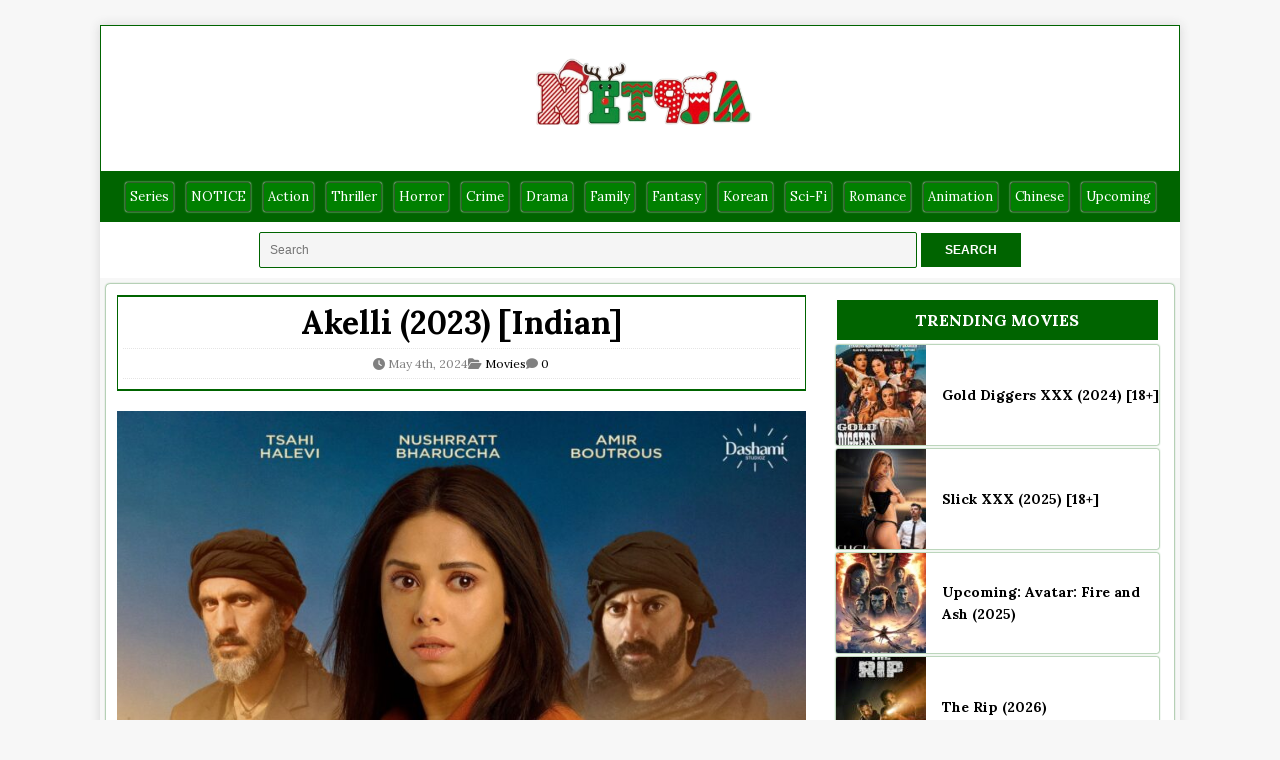

--- FILE ---
content_type: text/html; charset=UTF-8
request_url: https://www.net9ja.com.ng/akelli-2023-indian/
body_size: 18257
content:
<!DOCTYPE html>
<html class="no-js" lang="en-US" prefix="og: https://ogp.me/ns#">
<head>
<meta name="google-site-verification" content="8e780s5dILvJkZDftSvatsFpJW8Bdzf9IHYygT0-40c" />
<meta charset="UTF-8">
<meta name="viewport" content="width=device-width, initial-scale=1.0">
<link rel="profile" href="https://gmpg.org/xfn/11" />
<link rel="pingback" href="https://www.net9ja.com.ng/xmlrpc.php" />
<link rel="preload" href="https://www.net9ja.com.ng/wp-content/plugins/rate-my-post/public/css/fonts/ratemypost.ttf" type="font/ttf" as="font" crossorigin="anonymous">
<!-- Search Engine Optimization by Rank Math - https://rankmath.com/ -->
<title>Akelli (2023) [Indian] Movie Download | Net9ja (NetNaija)</title>
<meta name="description" content="Download Akelli (2023) [Indian] | An ordinary Indian girl gets trapped in a war-torn land and survival is her battle."/>
<meta name="robots" content="follow, index, max-snippet:-1, max-video-preview:-1, max-image-preview:large"/>
<link rel="canonical" href="https://www.net9ja.com.ng/akelli-2023-indian/" />
<meta property="og:locale" content="en_US" />
<meta property="og:type" content="article" />
<meta property="og:title" content="Akelli (2023) [Indian] Movie Download | Net9ja (NetNaija)" />
<meta property="og:description" content="Download Akelli (2023) [Indian] | An ordinary Indian girl gets trapped in a war-torn land and survival is her battle." />
<meta property="og:url" content="https://www.net9ja.com.ng/akelli-2023-indian/" />
<meta property="og:site_name" content="Net9ja" />
<meta property="article:tag" content="Drama" />
<meta property="article:tag" content="Thriller" />
<meta property="article:section" content="Movies" />
<meta property="og:updated_time" content="2024-05-04T10:25:39+01:00" />
<meta property="og:image" content="https://www.net9ja.com.ng/wp-content/uploads/2024/05/akkeli-819x1024.jpg" />
<meta property="og:image:secure_url" content="https://www.net9ja.com.ng/wp-content/uploads/2024/05/akkeli-819x1024.jpg" />
<meta property="og:image:width" content="678" />
<meta property="og:image:height" content="848" />
<meta property="og:image:alt" content="Akelli (2023) [Indian]" />
<meta property="og:image:type" content="image/jpeg" />
<meta property="article:published_time" content="2024-05-04T10:25:37+01:00" />
<meta property="article:modified_time" content="2024-05-04T10:25:39+01:00" />
<meta name="twitter:card" content="summary_large_image" />
<meta name="twitter:title" content="Akelli (2023) [Indian] Movie Download | Net9ja (NetNaija)" />
<meta name="twitter:description" content="Download Akelli (2023) [Indian] | An ordinary Indian girl gets trapped in a war-torn land and survival is her battle." />
<meta name="twitter:site" content="@Nuel" />
<meta name="twitter:creator" content="@Nuel" />
<meta name="twitter:image" content="https://www.net9ja.com.ng/wp-content/uploads/2024/05/akkeli-819x1024.jpg" />
<meta name="twitter:label1" content="Written by" />
<meta name="twitter:data1" content="Renzo" />
<meta name="twitter:label2" content="Time to read" />
<meta name="twitter:data2" content="Less than a minute" />
<script type="application/ld+json" class="rank-math-schema">{"@context":"https://schema.org","@graph":[{"@type":["Person","Organization"],"@id":"https://www.net9ja.com.ng/#person","name":"Nuel","sameAs":["https://twitter.com/Nuel"],"logo":{"@type":"ImageObject","@id":"https://www.net9ja.com.ng/#logo","url":"https://www.net9ja.com.ng/wp-content/uploads/2023/07/cropped-net9ja-logo-150x150.png","contentUrl":"https://www.net9ja.com.ng/wp-content/uploads/2023/07/cropped-net9ja-logo-150x150.png","caption":"Net9ja","inLanguage":"en-US"},"image":{"@type":"ImageObject","@id":"https://www.net9ja.com.ng/#logo","url":"https://www.net9ja.com.ng/wp-content/uploads/2023/07/cropped-net9ja-logo-150x150.png","contentUrl":"https://www.net9ja.com.ng/wp-content/uploads/2023/07/cropped-net9ja-logo-150x150.png","caption":"Net9ja","inLanguage":"en-US"}},{"@type":"WebSite","@id":"https://www.net9ja.com.ng/#website","url":"https://www.net9ja.com.ng","name":"Net9ja","alternateName":"Net9ja Movies","publisher":{"@id":"https://www.net9ja.com.ng/#person"},"inLanguage":"en-US"},{"@type":"ImageObject","@id":"https://www.net9ja.com.ng/wp-content/uploads/2024/05/akkeli.jpg","url":"https://www.net9ja.com.ng/wp-content/uploads/2024/05/akkeli.jpg","width":"1638","height":"2048","inLanguage":"en-US"},{"@type":"WebPage","@id":"https://www.net9ja.com.ng/akelli-2023-indian/#webpage","url":"https://www.net9ja.com.ng/akelli-2023-indian/","name":"Akelli (2023) [Indian] Movie Download | Net9ja (NetNaija)","datePublished":"2024-05-04T10:25:37+01:00","dateModified":"2024-05-04T10:25:39+01:00","isPartOf":{"@id":"https://www.net9ja.com.ng/#website"},"primaryImageOfPage":{"@id":"https://www.net9ja.com.ng/wp-content/uploads/2024/05/akkeli.jpg"},"inLanguage":"en-US"},{"@type":"Person","@id":"https://www.net9ja.com.ng/author/icloud/","name":"Renzo","url":"https://www.net9ja.com.ng/author/icloud/","image":{"@type":"ImageObject","@id":"https://secure.gravatar.com/avatar/353df6a68119769fbb425134d4c21849fe66b7b4e1a05b837c35aa8a7fa4a828?s=96&amp;d=mm&amp;r=g","url":"https://secure.gravatar.com/avatar/353df6a68119769fbb425134d4c21849fe66b7b4e1a05b837c35aa8a7fa4a828?s=96&amp;d=mm&amp;r=g","caption":"Renzo","inLanguage":"en-US"},"sameAs":["https://www.net9ja.com.ng/author/icloud/"]},{"@type":"BlogPosting","headline":"Akelli (2023) [Indian] Movie Download | Net9ja (NetNaija) Movie Download","datePublished":"2024-05-04T10:25:37+01:00","dateModified":"2024-05-04T10:25:39+01:00","articleSection":"Movies","author":{"@id":"https://www.net9ja.com.ng/author/icloud/","name":"Renzo"},"publisher":{"@id":"https://www.net9ja.com.ng/#person"},"description":"Download Akelli (2023) [Indian] | An ordinary Indian girl gets trapped in a war-torn land and survival is her battle.","name":"Akelli (2023) [Indian] Movie Download | Net9ja (NetNaija) Movie Download","@id":"https://www.net9ja.com.ng/akelli-2023-indian/#richSnippet","isPartOf":{"@id":"https://www.net9ja.com.ng/akelli-2023-indian/#webpage"},"image":{"@id":"https://www.net9ja.com.ng/wp-content/uploads/2024/05/akkeli.jpg"},"inLanguage":"en-US","mainEntityOfPage":{"@id":"https://www.net9ja.com.ng/akelli-2023-indian/#webpage"}}]}</script>
<!-- /Rank Math WordPress SEO plugin -->

<link rel='dns-prefetch' href='//stats.wp.com' />
<link rel='dns-prefetch' href='//fonts.googleapis.com' />
<link rel='preconnect' href='//c0.wp.com' />
<link rel="alternate" type="application/rss+xml" title="Net9ja &raquo; Feed" href="https://www.net9ja.com.ng/feed/" />
<link rel="alternate" type="application/rss+xml" title="Net9ja &raquo; Comments Feed" href="https://www.net9ja.com.ng/comments/feed/" />
<script id="wpp-js" src="https://www.net9ja.com.ng/wp-content/plugins/wordpress-popular-posts/assets/js/wpp.min.js?ver=7.3.6" data-sampling="1" data-sampling-rate="100" data-api-url="https://www.net9ja.com.ng/wp-json/wordpress-popular-posts" data-post-id="7682" data-token="9d5405d3e2" data-lang="0" data-debug="0"></script>
<link rel="alternate" type="application/rss+xml" title="Net9ja &raquo; Akelli (2023) [Indian] Comments Feed" href="https://www.net9ja.com.ng/akelli-2023-indian/feed/" />
<link rel="alternate" title="oEmbed (JSON)" type="application/json+oembed" href="https://www.net9ja.com.ng/wp-json/oembed/1.0/embed?url=https%3A%2F%2Fwww.net9ja.com.ng%2Fakelli-2023-indian%2F" />
<link rel="alternate" title="oEmbed (XML)" type="text/xml+oembed" href="https://www.net9ja.com.ng/wp-json/oembed/1.0/embed?url=https%3A%2F%2Fwww.net9ja.com.ng%2Fakelli-2023-indian%2F&#038;format=xml" />
<!-- www.net9ja.com.ng is managing ads with Advanced Ads 2.0.16 – https://wpadvancedads.com/ --><script id="net9j-ready">
			window.advanced_ads_ready=function(e,a){a=a||"complete";var d=function(e){return"interactive"===a?"loading"!==e:"complete"===e};d(document.readyState)?e():document.addEventListener("readystatechange",(function(a){d(a.target.readyState)&&e()}),{once:"interactive"===a})},window.advanced_ads_ready_queue=window.advanced_ads_ready_queue||[];		</script>
		<style id='wp-img-auto-sizes-contain-inline-css' type='text/css'>
img:is([sizes=auto i],[sizes^="auto," i]){contain-intrinsic-size:3000px 1500px}
/*# sourceURL=wp-img-auto-sizes-contain-inline-css */
</style>
<style id='wp-emoji-styles-inline-css' type='text/css'>

	img.wp-smiley, img.emoji {
		display: inline !important;
		border: none !important;
		box-shadow: none !important;
		height: 1em !important;
		width: 1em !important;
		margin: 0 0.07em !important;
		vertical-align: -0.1em !important;
		background: none !important;
		padding: 0 !important;
	}
/*# sourceURL=wp-emoji-styles-inline-css */
</style>
<style id='wp-block-library-inline-css' type='text/css'>
:root{--wp-block-synced-color:#7a00df;--wp-block-synced-color--rgb:122,0,223;--wp-bound-block-color:var(--wp-block-synced-color);--wp-editor-canvas-background:#ddd;--wp-admin-theme-color:#007cba;--wp-admin-theme-color--rgb:0,124,186;--wp-admin-theme-color-darker-10:#006ba1;--wp-admin-theme-color-darker-10--rgb:0,107,160.5;--wp-admin-theme-color-darker-20:#005a87;--wp-admin-theme-color-darker-20--rgb:0,90,135;--wp-admin-border-width-focus:2px}@media (min-resolution:192dpi){:root{--wp-admin-border-width-focus:1.5px}}.wp-element-button{cursor:pointer}:root .has-very-light-gray-background-color{background-color:#eee}:root .has-very-dark-gray-background-color{background-color:#313131}:root .has-very-light-gray-color{color:#eee}:root .has-very-dark-gray-color{color:#313131}:root .has-vivid-green-cyan-to-vivid-cyan-blue-gradient-background{background:linear-gradient(135deg,#00d084,#0693e3)}:root .has-purple-crush-gradient-background{background:linear-gradient(135deg,#34e2e4,#4721fb 50%,#ab1dfe)}:root .has-hazy-dawn-gradient-background{background:linear-gradient(135deg,#faaca8,#dad0ec)}:root .has-subdued-olive-gradient-background{background:linear-gradient(135deg,#fafae1,#67a671)}:root .has-atomic-cream-gradient-background{background:linear-gradient(135deg,#fdd79a,#004a59)}:root .has-nightshade-gradient-background{background:linear-gradient(135deg,#330968,#31cdcf)}:root .has-midnight-gradient-background{background:linear-gradient(135deg,#020381,#2874fc)}:root{--wp--preset--font-size--normal:16px;--wp--preset--font-size--huge:42px}.has-regular-font-size{font-size:1em}.has-larger-font-size{font-size:2.625em}.has-normal-font-size{font-size:var(--wp--preset--font-size--normal)}.has-huge-font-size{font-size:var(--wp--preset--font-size--huge)}.has-text-align-center{text-align:center}.has-text-align-left{text-align:left}.has-text-align-right{text-align:right}.has-fit-text{white-space:nowrap!important}#end-resizable-editor-section{display:none}.aligncenter{clear:both}.items-justified-left{justify-content:flex-start}.items-justified-center{justify-content:center}.items-justified-right{justify-content:flex-end}.items-justified-space-between{justify-content:space-between}.screen-reader-text{border:0;clip-path:inset(50%);height:1px;margin:-1px;overflow:hidden;padding:0;position:absolute;width:1px;word-wrap:normal!important}.screen-reader-text:focus{background-color:#ddd;clip-path:none;color:#444;display:block;font-size:1em;height:auto;left:5px;line-height:normal;padding:15px 23px 14px;text-decoration:none;top:5px;width:auto;z-index:100000}html :where(.has-border-color){border-style:solid}html :where([style*=border-top-color]){border-top-style:solid}html :where([style*=border-right-color]){border-right-style:solid}html :where([style*=border-bottom-color]){border-bottom-style:solid}html :where([style*=border-left-color]){border-left-style:solid}html :where([style*=border-width]){border-style:solid}html :where([style*=border-top-width]){border-top-style:solid}html :where([style*=border-right-width]){border-right-style:solid}html :where([style*=border-bottom-width]){border-bottom-style:solid}html :where([style*=border-left-width]){border-left-style:solid}html :where(img[class*=wp-image-]){height:auto;max-width:100%}:where(figure){margin:0 0 1em}html :where(.is-position-sticky){--wp-admin--admin-bar--position-offset:var(--wp-admin--admin-bar--height,0px)}@media screen and (max-width:600px){html :where(.is-position-sticky){--wp-admin--admin-bar--position-offset:0px}}

/*# sourceURL=wp-block-library-inline-css */
</style><style id='wp-block-image-inline-css' type='text/css'>
.wp-block-image>a,.wp-block-image>figure>a{display:inline-block}.wp-block-image img{box-sizing:border-box;height:auto;max-width:100%;vertical-align:bottom}@media not (prefers-reduced-motion){.wp-block-image img.hide{visibility:hidden}.wp-block-image img.show{animation:show-content-image .4s}}.wp-block-image[style*=border-radius] img,.wp-block-image[style*=border-radius]>a{border-radius:inherit}.wp-block-image.has-custom-border img{box-sizing:border-box}.wp-block-image.aligncenter{text-align:center}.wp-block-image.alignfull>a,.wp-block-image.alignwide>a{width:100%}.wp-block-image.alignfull img,.wp-block-image.alignwide img{height:auto;width:100%}.wp-block-image .aligncenter,.wp-block-image .alignleft,.wp-block-image .alignright,.wp-block-image.aligncenter,.wp-block-image.alignleft,.wp-block-image.alignright{display:table}.wp-block-image .aligncenter>figcaption,.wp-block-image .alignleft>figcaption,.wp-block-image .alignright>figcaption,.wp-block-image.aligncenter>figcaption,.wp-block-image.alignleft>figcaption,.wp-block-image.alignright>figcaption{caption-side:bottom;display:table-caption}.wp-block-image .alignleft{float:left;margin:.5em 1em .5em 0}.wp-block-image .alignright{float:right;margin:.5em 0 .5em 1em}.wp-block-image .aligncenter{margin-left:auto;margin-right:auto}.wp-block-image :where(figcaption){margin-bottom:1em;margin-top:.5em}.wp-block-image.is-style-circle-mask img{border-radius:9999px}@supports ((-webkit-mask-image:none) or (mask-image:none)) or (-webkit-mask-image:none){.wp-block-image.is-style-circle-mask img{border-radius:0;-webkit-mask-image:url('data:image/svg+xml;utf8,<svg viewBox="0 0 100 100" xmlns="http://www.w3.org/2000/svg"><circle cx="50" cy="50" r="50"/></svg>');mask-image:url('data:image/svg+xml;utf8,<svg viewBox="0 0 100 100" xmlns="http://www.w3.org/2000/svg"><circle cx="50" cy="50" r="50"/></svg>');mask-mode:alpha;-webkit-mask-position:center;mask-position:center;-webkit-mask-repeat:no-repeat;mask-repeat:no-repeat;-webkit-mask-size:contain;mask-size:contain}}:root :where(.wp-block-image.is-style-rounded img,.wp-block-image .is-style-rounded img){border-radius:9999px}.wp-block-image figure{margin:0}.wp-lightbox-container{display:flex;flex-direction:column;position:relative}.wp-lightbox-container img{cursor:zoom-in}.wp-lightbox-container img:hover+button{opacity:1}.wp-lightbox-container button{align-items:center;backdrop-filter:blur(16px) saturate(180%);background-color:#5a5a5a40;border:none;border-radius:4px;cursor:zoom-in;display:flex;height:20px;justify-content:center;opacity:0;padding:0;position:absolute;right:16px;text-align:center;top:16px;width:20px;z-index:100}@media not (prefers-reduced-motion){.wp-lightbox-container button{transition:opacity .2s ease}}.wp-lightbox-container button:focus-visible{outline:3px auto #5a5a5a40;outline:3px auto -webkit-focus-ring-color;outline-offset:3px}.wp-lightbox-container button:hover{cursor:pointer;opacity:1}.wp-lightbox-container button:focus{opacity:1}.wp-lightbox-container button:focus,.wp-lightbox-container button:hover,.wp-lightbox-container button:not(:hover):not(:active):not(.has-background){background-color:#5a5a5a40;border:none}.wp-lightbox-overlay{box-sizing:border-box;cursor:zoom-out;height:100vh;left:0;overflow:hidden;position:fixed;top:0;visibility:hidden;width:100%;z-index:100000}.wp-lightbox-overlay .close-button{align-items:center;cursor:pointer;display:flex;justify-content:center;min-height:40px;min-width:40px;padding:0;position:absolute;right:calc(env(safe-area-inset-right) + 16px);top:calc(env(safe-area-inset-top) + 16px);z-index:5000000}.wp-lightbox-overlay .close-button:focus,.wp-lightbox-overlay .close-button:hover,.wp-lightbox-overlay .close-button:not(:hover):not(:active):not(.has-background){background:none;border:none}.wp-lightbox-overlay .lightbox-image-container{height:var(--wp--lightbox-container-height);left:50%;overflow:hidden;position:absolute;top:50%;transform:translate(-50%,-50%);transform-origin:top left;width:var(--wp--lightbox-container-width);z-index:9999999999}.wp-lightbox-overlay .wp-block-image{align-items:center;box-sizing:border-box;display:flex;height:100%;justify-content:center;margin:0;position:relative;transform-origin:0 0;width:100%;z-index:3000000}.wp-lightbox-overlay .wp-block-image img{height:var(--wp--lightbox-image-height);min-height:var(--wp--lightbox-image-height);min-width:var(--wp--lightbox-image-width);width:var(--wp--lightbox-image-width)}.wp-lightbox-overlay .wp-block-image figcaption{display:none}.wp-lightbox-overlay button{background:none;border:none}.wp-lightbox-overlay .scrim{background-color:#fff;height:100%;opacity:.9;position:absolute;width:100%;z-index:2000000}.wp-lightbox-overlay.active{visibility:visible}@media not (prefers-reduced-motion){.wp-lightbox-overlay.active{animation:turn-on-visibility .25s both}.wp-lightbox-overlay.active img{animation:turn-on-visibility .35s both}.wp-lightbox-overlay.show-closing-animation:not(.active){animation:turn-off-visibility .35s both}.wp-lightbox-overlay.show-closing-animation:not(.active) img{animation:turn-off-visibility .25s both}.wp-lightbox-overlay.zoom.active{animation:none;opacity:1;visibility:visible}.wp-lightbox-overlay.zoom.active .lightbox-image-container{animation:lightbox-zoom-in .4s}.wp-lightbox-overlay.zoom.active .lightbox-image-container img{animation:none}.wp-lightbox-overlay.zoom.active .scrim{animation:turn-on-visibility .4s forwards}.wp-lightbox-overlay.zoom.show-closing-animation:not(.active){animation:none}.wp-lightbox-overlay.zoom.show-closing-animation:not(.active) .lightbox-image-container{animation:lightbox-zoom-out .4s}.wp-lightbox-overlay.zoom.show-closing-animation:not(.active) .lightbox-image-container img{animation:none}.wp-lightbox-overlay.zoom.show-closing-animation:not(.active) .scrim{animation:turn-off-visibility .4s forwards}}@keyframes show-content-image{0%{visibility:hidden}99%{visibility:hidden}to{visibility:visible}}@keyframes turn-on-visibility{0%{opacity:0}to{opacity:1}}@keyframes turn-off-visibility{0%{opacity:1;visibility:visible}99%{opacity:0;visibility:visible}to{opacity:0;visibility:hidden}}@keyframes lightbox-zoom-in{0%{transform:translate(calc((-100vw + var(--wp--lightbox-scrollbar-width))/2 + var(--wp--lightbox-initial-left-position)),calc(-50vh + var(--wp--lightbox-initial-top-position))) scale(var(--wp--lightbox-scale))}to{transform:translate(-50%,-50%) scale(1)}}@keyframes lightbox-zoom-out{0%{transform:translate(-50%,-50%) scale(1);visibility:visible}99%{visibility:visible}to{transform:translate(calc((-100vw + var(--wp--lightbox-scrollbar-width))/2 + var(--wp--lightbox-initial-left-position)),calc(-50vh + var(--wp--lightbox-initial-top-position))) scale(var(--wp--lightbox-scale));visibility:hidden}}
/*# sourceURL=https://c0.wp.com/c/6.9/wp-includes/blocks/image/style.min.css */
</style>
<style id='wp-block-embed-inline-css' type='text/css'>
.wp-block-embed.alignleft,.wp-block-embed.alignright,.wp-block[data-align=left]>[data-type="core/embed"],.wp-block[data-align=right]>[data-type="core/embed"]{max-width:360px;width:100%}.wp-block-embed.alignleft .wp-block-embed__wrapper,.wp-block-embed.alignright .wp-block-embed__wrapper,.wp-block[data-align=left]>[data-type="core/embed"] .wp-block-embed__wrapper,.wp-block[data-align=right]>[data-type="core/embed"] .wp-block-embed__wrapper{min-width:280px}.wp-block-cover .wp-block-embed{min-height:240px;min-width:320px}.wp-block-embed{overflow-wrap:break-word}.wp-block-embed :where(figcaption){margin-bottom:1em;margin-top:.5em}.wp-block-embed iframe{max-width:100%}.wp-block-embed__wrapper{position:relative}.wp-embed-responsive .wp-has-aspect-ratio .wp-block-embed__wrapper:before{content:"";display:block;padding-top:50%}.wp-embed-responsive .wp-has-aspect-ratio iframe{bottom:0;height:100%;left:0;position:absolute;right:0;top:0;width:100%}.wp-embed-responsive .wp-embed-aspect-21-9 .wp-block-embed__wrapper:before{padding-top:42.85%}.wp-embed-responsive .wp-embed-aspect-18-9 .wp-block-embed__wrapper:before{padding-top:50%}.wp-embed-responsive .wp-embed-aspect-16-9 .wp-block-embed__wrapper:before{padding-top:56.25%}.wp-embed-responsive .wp-embed-aspect-4-3 .wp-block-embed__wrapper:before{padding-top:75%}.wp-embed-responsive .wp-embed-aspect-1-1 .wp-block-embed__wrapper:before{padding-top:100%}.wp-embed-responsive .wp-embed-aspect-9-16 .wp-block-embed__wrapper:before{padding-top:177.77%}.wp-embed-responsive .wp-embed-aspect-1-2 .wp-block-embed__wrapper:before{padding-top:200%}
/*# sourceURL=https://c0.wp.com/c/6.9/wp-includes/blocks/embed/style.min.css */
</style>
<style id='wp-block-paragraph-inline-css' type='text/css'>
.is-small-text{font-size:.875em}.is-regular-text{font-size:1em}.is-large-text{font-size:2.25em}.is-larger-text{font-size:3em}.has-drop-cap:not(:focus):first-letter{float:left;font-size:8.4em;font-style:normal;font-weight:100;line-height:.68;margin:.05em .1em 0 0;text-transform:uppercase}body.rtl .has-drop-cap:not(:focus):first-letter{float:none;margin-left:.1em}p.has-drop-cap.has-background{overflow:hidden}:root :where(p.has-background){padding:1.25em 2.375em}:where(p.has-text-color:not(.has-link-color)) a{color:inherit}p.has-text-align-left[style*="writing-mode:vertical-lr"],p.has-text-align-right[style*="writing-mode:vertical-rl"]{rotate:180deg}
/*# sourceURL=https://c0.wp.com/c/6.9/wp-includes/blocks/paragraph/style.min.css */
</style>
<style id='global-styles-inline-css' type='text/css'>
:root{--wp--preset--aspect-ratio--square: 1;--wp--preset--aspect-ratio--4-3: 4/3;--wp--preset--aspect-ratio--3-4: 3/4;--wp--preset--aspect-ratio--3-2: 3/2;--wp--preset--aspect-ratio--2-3: 2/3;--wp--preset--aspect-ratio--16-9: 16/9;--wp--preset--aspect-ratio--9-16: 9/16;--wp--preset--color--black: #000000;--wp--preset--color--cyan-bluish-gray: #abb8c3;--wp--preset--color--white: #ffffff;--wp--preset--color--pale-pink: #f78da7;--wp--preset--color--vivid-red: #cf2e2e;--wp--preset--color--luminous-vivid-orange: #ff6900;--wp--preset--color--luminous-vivid-amber: #fcb900;--wp--preset--color--light-green-cyan: #7bdcb5;--wp--preset--color--vivid-green-cyan: #00d084;--wp--preset--color--pale-cyan-blue: #8ed1fc;--wp--preset--color--vivid-cyan-blue: #0693e3;--wp--preset--color--vivid-purple: #9b51e0;--wp--preset--gradient--vivid-cyan-blue-to-vivid-purple: linear-gradient(135deg,rgb(6,147,227) 0%,rgb(155,81,224) 100%);--wp--preset--gradient--light-green-cyan-to-vivid-green-cyan: linear-gradient(135deg,rgb(122,220,180) 0%,rgb(0,208,130) 100%);--wp--preset--gradient--luminous-vivid-amber-to-luminous-vivid-orange: linear-gradient(135deg,rgb(252,185,0) 0%,rgb(255,105,0) 100%);--wp--preset--gradient--luminous-vivid-orange-to-vivid-red: linear-gradient(135deg,rgb(255,105,0) 0%,rgb(207,46,46) 100%);--wp--preset--gradient--very-light-gray-to-cyan-bluish-gray: linear-gradient(135deg,rgb(238,238,238) 0%,rgb(169,184,195) 100%);--wp--preset--gradient--cool-to-warm-spectrum: linear-gradient(135deg,rgb(74,234,220) 0%,rgb(151,120,209) 20%,rgb(207,42,186) 40%,rgb(238,44,130) 60%,rgb(251,105,98) 80%,rgb(254,248,76) 100%);--wp--preset--gradient--blush-light-purple: linear-gradient(135deg,rgb(255,206,236) 0%,rgb(152,150,240) 100%);--wp--preset--gradient--blush-bordeaux: linear-gradient(135deg,rgb(254,205,165) 0%,rgb(254,45,45) 50%,rgb(107,0,62) 100%);--wp--preset--gradient--luminous-dusk: linear-gradient(135deg,rgb(255,203,112) 0%,rgb(199,81,192) 50%,rgb(65,88,208) 100%);--wp--preset--gradient--pale-ocean: linear-gradient(135deg,rgb(255,245,203) 0%,rgb(182,227,212) 50%,rgb(51,167,181) 100%);--wp--preset--gradient--electric-grass: linear-gradient(135deg,rgb(202,248,128) 0%,rgb(113,206,126) 100%);--wp--preset--gradient--midnight: linear-gradient(135deg,rgb(2,3,129) 0%,rgb(40,116,252) 100%);--wp--preset--font-size--small: 13px;--wp--preset--font-size--medium: 20px;--wp--preset--font-size--large: 36px;--wp--preset--font-size--x-large: 42px;--wp--preset--spacing--20: 0.44rem;--wp--preset--spacing--30: 0.67rem;--wp--preset--spacing--40: 1rem;--wp--preset--spacing--50: 1.5rem;--wp--preset--spacing--60: 2.25rem;--wp--preset--spacing--70: 3.38rem;--wp--preset--spacing--80: 5.06rem;--wp--preset--shadow--natural: 6px 6px 9px rgba(0, 0, 0, 0.2);--wp--preset--shadow--deep: 12px 12px 50px rgba(0, 0, 0, 0.4);--wp--preset--shadow--sharp: 6px 6px 0px rgba(0, 0, 0, 0.2);--wp--preset--shadow--outlined: 6px 6px 0px -3px rgb(255, 255, 255), 6px 6px rgb(0, 0, 0);--wp--preset--shadow--crisp: 6px 6px 0px rgb(0, 0, 0);}:where(.is-layout-flex){gap: 0.5em;}:where(.is-layout-grid){gap: 0.5em;}body .is-layout-flex{display: flex;}.is-layout-flex{flex-wrap: wrap;align-items: center;}.is-layout-flex > :is(*, div){margin: 0;}body .is-layout-grid{display: grid;}.is-layout-grid > :is(*, div){margin: 0;}:where(.wp-block-columns.is-layout-flex){gap: 2em;}:where(.wp-block-columns.is-layout-grid){gap: 2em;}:where(.wp-block-post-template.is-layout-flex){gap: 1.25em;}:where(.wp-block-post-template.is-layout-grid){gap: 1.25em;}.has-black-color{color: var(--wp--preset--color--black) !important;}.has-cyan-bluish-gray-color{color: var(--wp--preset--color--cyan-bluish-gray) !important;}.has-white-color{color: var(--wp--preset--color--white) !important;}.has-pale-pink-color{color: var(--wp--preset--color--pale-pink) !important;}.has-vivid-red-color{color: var(--wp--preset--color--vivid-red) !important;}.has-luminous-vivid-orange-color{color: var(--wp--preset--color--luminous-vivid-orange) !important;}.has-luminous-vivid-amber-color{color: var(--wp--preset--color--luminous-vivid-amber) !important;}.has-light-green-cyan-color{color: var(--wp--preset--color--light-green-cyan) !important;}.has-vivid-green-cyan-color{color: var(--wp--preset--color--vivid-green-cyan) !important;}.has-pale-cyan-blue-color{color: var(--wp--preset--color--pale-cyan-blue) !important;}.has-vivid-cyan-blue-color{color: var(--wp--preset--color--vivid-cyan-blue) !important;}.has-vivid-purple-color{color: var(--wp--preset--color--vivid-purple) !important;}.has-black-background-color{background-color: var(--wp--preset--color--black) !important;}.has-cyan-bluish-gray-background-color{background-color: var(--wp--preset--color--cyan-bluish-gray) !important;}.has-white-background-color{background-color: var(--wp--preset--color--white) !important;}.has-pale-pink-background-color{background-color: var(--wp--preset--color--pale-pink) !important;}.has-vivid-red-background-color{background-color: var(--wp--preset--color--vivid-red) !important;}.has-luminous-vivid-orange-background-color{background-color: var(--wp--preset--color--luminous-vivid-orange) !important;}.has-luminous-vivid-amber-background-color{background-color: var(--wp--preset--color--luminous-vivid-amber) !important;}.has-light-green-cyan-background-color{background-color: var(--wp--preset--color--light-green-cyan) !important;}.has-vivid-green-cyan-background-color{background-color: var(--wp--preset--color--vivid-green-cyan) !important;}.has-pale-cyan-blue-background-color{background-color: var(--wp--preset--color--pale-cyan-blue) !important;}.has-vivid-cyan-blue-background-color{background-color: var(--wp--preset--color--vivid-cyan-blue) !important;}.has-vivid-purple-background-color{background-color: var(--wp--preset--color--vivid-purple) !important;}.has-black-border-color{border-color: var(--wp--preset--color--black) !important;}.has-cyan-bluish-gray-border-color{border-color: var(--wp--preset--color--cyan-bluish-gray) !important;}.has-white-border-color{border-color: var(--wp--preset--color--white) !important;}.has-pale-pink-border-color{border-color: var(--wp--preset--color--pale-pink) !important;}.has-vivid-red-border-color{border-color: var(--wp--preset--color--vivid-red) !important;}.has-luminous-vivid-orange-border-color{border-color: var(--wp--preset--color--luminous-vivid-orange) !important;}.has-luminous-vivid-amber-border-color{border-color: var(--wp--preset--color--luminous-vivid-amber) !important;}.has-light-green-cyan-border-color{border-color: var(--wp--preset--color--light-green-cyan) !important;}.has-vivid-green-cyan-border-color{border-color: var(--wp--preset--color--vivid-green-cyan) !important;}.has-pale-cyan-blue-border-color{border-color: var(--wp--preset--color--pale-cyan-blue) !important;}.has-vivid-cyan-blue-border-color{border-color: var(--wp--preset--color--vivid-cyan-blue) !important;}.has-vivid-purple-border-color{border-color: var(--wp--preset--color--vivid-purple) !important;}.has-vivid-cyan-blue-to-vivid-purple-gradient-background{background: var(--wp--preset--gradient--vivid-cyan-blue-to-vivid-purple) !important;}.has-light-green-cyan-to-vivid-green-cyan-gradient-background{background: var(--wp--preset--gradient--light-green-cyan-to-vivid-green-cyan) !important;}.has-luminous-vivid-amber-to-luminous-vivid-orange-gradient-background{background: var(--wp--preset--gradient--luminous-vivid-amber-to-luminous-vivid-orange) !important;}.has-luminous-vivid-orange-to-vivid-red-gradient-background{background: var(--wp--preset--gradient--luminous-vivid-orange-to-vivid-red) !important;}.has-very-light-gray-to-cyan-bluish-gray-gradient-background{background: var(--wp--preset--gradient--very-light-gray-to-cyan-bluish-gray) !important;}.has-cool-to-warm-spectrum-gradient-background{background: var(--wp--preset--gradient--cool-to-warm-spectrum) !important;}.has-blush-light-purple-gradient-background{background: var(--wp--preset--gradient--blush-light-purple) !important;}.has-blush-bordeaux-gradient-background{background: var(--wp--preset--gradient--blush-bordeaux) !important;}.has-luminous-dusk-gradient-background{background: var(--wp--preset--gradient--luminous-dusk) !important;}.has-pale-ocean-gradient-background{background: var(--wp--preset--gradient--pale-ocean) !important;}.has-electric-grass-gradient-background{background: var(--wp--preset--gradient--electric-grass) !important;}.has-midnight-gradient-background{background: var(--wp--preset--gradient--midnight) !important;}.has-small-font-size{font-size: var(--wp--preset--font-size--small) !important;}.has-medium-font-size{font-size: var(--wp--preset--font-size--medium) !important;}.has-large-font-size{font-size: var(--wp--preset--font-size--large) !important;}.has-x-large-font-size{font-size: var(--wp--preset--font-size--x-large) !important;}
/*# sourceURL=global-styles-inline-css */
</style>

<style id='classic-theme-styles-inline-css' type='text/css'>
/*! This file is auto-generated */
.wp-block-button__link{color:#fff;background-color:#32373c;border-radius:9999px;box-shadow:none;text-decoration:none;padding:calc(.667em + 2px) calc(1.333em + 2px);font-size:1.125em}.wp-block-file__button{background:#32373c;color:#fff;text-decoration:none}
/*# sourceURL=/wp-includes/css/classic-themes.min.css */
</style>
<link rel='stylesheet' id='rate-my-post-css' href='https://www.net9ja.com.ng/wp-content/plugins/rate-my-post/public/css/rate-my-post.min.css?ver=4.4.4' type='text/css' media='all' />
<style id='rate-my-post-inline-css' type='text/css'>
.rmp-icon--full-highlight {color: darkgreen;}.rmp-icon--half-highlight {  background: -webkit-gradient(linear, left top, right top, color-stop(50%, darkgreen), color-stop(50%, #ccc));  background: linear-gradient(to right, darkgreen 50%, #ccc 50%);-webkit-background-clip: text;-webkit-text-fill-color: transparent;}.rmp-rating-widget .rmp-icon--processing-rating {color: darkgreen;  -webkit-background-clip: initial;  -webkit-text-fill-color: initial;  background: transparent;}.rmp-widgets-container {border: 1px solid darkgreen;}.rmp-widgets-container {border-radius: 5px;}.rmp-widgets-container.rmp-wp-plugin.rmp-main-container .rmp-heading--title {  font-size: 13px;}.rmp-widgets-container.rmp-wp-plugin.rmp-main-container .rmp-heading--subtitle {  font-size: 15px;}.rmp-rating-widget .rmp-icon--ratings {  font-size: 35px;}
.rmp-icon--full-highlight {color: darkgreen;}.rmp-icon--half-highlight {  background: -webkit-gradient(linear, left top, right top, color-stop(50%, darkgreen), color-stop(50%, #ccc));  background: linear-gradient(to right, darkgreen 50%, #ccc 50%);-webkit-background-clip: text;-webkit-text-fill-color: transparent;}.rmp-rating-widget .rmp-icon--processing-rating {color: darkgreen;  -webkit-background-clip: initial;  -webkit-text-fill-color: initial;  background: transparent;}.rmp-widgets-container {border: 1px solid darkgreen;}.rmp-widgets-container {border-radius: 5px;}.rmp-widgets-container.rmp-wp-plugin.rmp-main-container .rmp-heading--title {  font-size: 13px;}.rmp-widgets-container.rmp-wp-plugin.rmp-main-container .rmp-heading--subtitle {  font-size: 15px;}.rmp-rating-widget .rmp-icon--ratings {  font-size: 35px;}
/*# sourceURL=rate-my-post-inline-css */
</style>
<link rel='stylesheet' id='crp-style-thumbs-grid-css' href='https://www.net9ja.com.ng/wp-content/plugins/contextual-related-posts/css/thumbs-grid.min.css?ver=4.1.0' type='text/css' media='all' />
<style id='crp-style-thumbs-grid-inline-css' type='text/css'>

			.crp_related.crp-thumbs-grid ul li a.crp_link {
				grid-template-rows: 100px auto;
			}
			.crp_related.crp-thumbs-grid ul {
				grid-template-columns: repeat(auto-fill, minmax(150px, 1fr));
			}
			
/*# sourceURL=crp-style-thumbs-grid-inline-css */
</style>
<link rel='stylesheet' id='wordpress-popular-posts-css-css' href='https://www.net9ja.com.ng/wp-content/plugins/wordpress-popular-posts/assets/css/wpp.css?ver=7.3.6' type='text/css' media='all' />
<link rel='stylesheet' id='chld_thm_cfg_parent-css' href='https://www.net9ja.com.ng/wp-content/themes/mh-magazine-lite/style.css?ver=6.9' type='text/css' media='all' />
<link rel='stylesheet' id='mh-google-fonts-css' href='https://fonts.googleapis.com/css?family=Open+Sans:400,400italic,700,600' type='text/css' media='all' />
<link rel='stylesheet' id='mh-magazine-lite-css' href='https://www.net9ja.com.ng/wp-content/themes/net9ja-theme/style.css?ver=2.10.0' type='text/css' media='all' />
<link rel='stylesheet' id='mh-font-awesome-css' href='https://www.net9ja.com.ng/wp-content/themes/mh-magazine-lite/includes/font-awesome.min.css' type='text/css' media='all' />
<script src="https://c0.wp.com/c/6.9/wp-includes/js/jquery/jquery.min.js" id="jquery-core-js"></script>
<script src="https://c0.wp.com/c/6.9/wp-includes/js/jquery/jquery-migrate.min.js" id="jquery-migrate-js"></script>
<script id="mh-scripts-js-extra">
var mh_magazine = {"text":{"toggle_menu":"Toggle Menu"}};
//# sourceURL=mh-scripts-js-extra
</script>
<script src="https://www.net9ja.com.ng/wp-content/themes/mh-magazine-lite/js/scripts.js?ver=2.10.0" id="mh-scripts-js"></script>
<link rel="https://api.w.org/" href="https://www.net9ja.com.ng/wp-json/" /><link rel="alternate" title="JSON" type="application/json" href="https://www.net9ja.com.ng/wp-json/wp/v2/posts/7682" /><link rel="EditURI" type="application/rsd+xml" title="RSD" href="https://www.net9ja.com.ng/xmlrpc.php?rsd" />
<meta name="generator" content="WordPress 6.9" />
<link rel='shortlink' href='https://www.net9ja.com.ng/?p=7682' />
	<style>img#wpstats{display:none}</style>
		            <style id="wpp-loading-animation-styles">@-webkit-keyframes bgslide{from{background-position-x:0}to{background-position-x:-200%}}@keyframes bgslide{from{background-position-x:0}to{background-position-x:-200%}}.wpp-widget-block-placeholder,.wpp-shortcode-placeholder{margin:0 auto;width:60px;height:3px;background:#dd3737;background:linear-gradient(90deg,#dd3737 0%,#571313 10%,#dd3737 100%);background-size:200% auto;border-radius:3px;-webkit-animation:bgslide 1s infinite linear;animation:bgslide 1s infinite linear}</style>
            <!--[if lt IE 9]>
<script src="https://www.net9ja.com.ng/wp-content/themes/mh-magazine-lite/js/css3-mediaqueries.js"></script>
<![endif]-->
<link rel="icon" href="https://www.net9ja.com.ng/wp-content/uploads/2023/07/cropped-Screenshot-2-32x32.png" sizes="32x32" />
<link rel="icon" href="https://www.net9ja.com.ng/wp-content/uploads/2023/07/cropped-Screenshot-2-192x192.png" sizes="192x192" />
<link rel="apple-touch-icon" href="https://www.net9ja.com.ng/wp-content/uploads/2023/07/cropped-Screenshot-2-180x180.png" />
<meta name="msapplication-TileImage" content="https://www.net9ja.com.ng/wp-content/uploads/2023/07/cropped-Screenshot-2-270x270.png" />
		<style type="text/css" id="wp-custom-css">
			.wpp-taxonomy {display:none;}
.wpp-post-title {
	font-weight: 700;
}		</style>
			<style>
		.custom-logo {
	width: 250px;
}
.entry-thumbnail {
	display: none;
}
body {
	font-family: Lora;
}
.entry-content p {
	font-size: 16px;
	font-weight: 500;
}
.mh-loop-title {
	font-size: 16px;
		}
		@media screen and (max-width: 620px) {
.mh-loop-title, #mh-mobile .mh-posts-focus-title-small {
	font-size: 14px!important;
			}}
.mh-post-nav {
	display:none;
}
.mh-site-logo {
	text-align:center;
	border: 0.5px solid darkgreen;
}
.mh-main-nav {
	border-bottom: 2px solid black;
}
.nav-links {
	text-align:center;
}
.page-numbers:hover, .mh-loop-pagination .current, .mh-comments-pagination .current, a:hover .pagelink {
	background: darkgreen;
	border-radius: 5px;
}
a:hover, a {
	color: black;
}
.entry-content, .entry-title {
	font-family: Lora;
}
.mh-copyright-wrap {text-align:center;
background: darkgreen;
	padding: 15px;
border-top: none;}
h1, h2, h3, h4, h5, h6 {
	font-family: Lora;
		}
		.mh-copyright {
			color: white;
		}
	.mh-wrapper {
		padding: 10px!important;
	}
		.entry-meta-author {
			display:none;
		}
		.entry-content a {
			color: darkgreen;
		}
		.button {
	margin: 5px;
    padding: 9px;
    font-size: 17px;
    font-weight: 600;
    background-color: #066000;
    color: #fff;
    font-family: Lora;
	display:inline-block;
	border-radius: 5px;
}
		a.button {
			color: white;
			font-family: Lora;
		}
		a.button:hover {
			background: white;
			transition: 5ms;
			border: 1px solid darkgreen;
			color: darkgreen;
			text-decoration: none;
		}
		.button::before {
			font-family: FontAwesome;
			content: "\f019  "
		}
		.button::after {
			font-family: FontAwesome;
			content: "  \f1c8"
		}
.entry-thumbnail {
	display:none!important;
}
.mh-loop-item, .mh-custom-posts-item {
	display: flex;
	align-items: center;
	padding-bottom: 0px!important;
	box-shadow: 0px 0px 2px 0px darkgreen;
    margin: 10px 3px 4px 4px;
	border-radius: 2px;
	border-bottom: 0px;
		}
		.mh-loop-meta {
			display:none!important;
		}
		.mh-loop-excerpt, .mh-excerpt {
			display:none!important;
		}
		.mh-loop-thumb img {
			height: 100px!important;
		  object-fit: cover;
			width: 90px;
		}
		.mh-custom-posts-thumb img{
			height: 100px!important;
		  object-fit: cover;
			width: 90px;
			max-width: 90px;
		}
		.mh-custom-posts-small .mh-meta {
			display:none;
		}
		.mh-widget-title-inner a {
			color: white;
		}
		.tag-cloud-link {
			font-size: 13px!important;
			border: 1px solid #32612d;
			margin: 4px;
			padding: 4px;
			color: white;
			background: green;
			text-align:center;
		}
		.net9-ptitle {
    padding-left: 0px;
    padding-bottom: 5px;
    padding-top: 5px;
    border-bottom: 2px solid darkgreen;
    border-top: 2px solid darkgreen;
    border-left: 0.1px solid darkgreen;
    border-right: 0.1px solid darkgreen;
    margin: 0px;
    text-align: center;
		}
		
		.mh-widget-title {
			background: darkgreen;
			padding: 10px;
			color: white;
			border-bottom: 0;
			margin-bottom: 10px;
			text-align:center;
			margin: 5px;
		}
		.page-title {
			font-size: 17px;
			margin: 4px;
			margin-bottom: -15px;
			text-transform: uppercase;
			background: darkgreen;
			padding: 10px;
			color: white;
			text-align:center;
		}
		@media screen and (max-width: 767px) {
		.wp-block-embed iframe {
			height: 250px!important;
		}}
		.entry-tags .fa {
			background: darkgreen;
		}
		.entry-tags li {
			background: darkgreen!important;
		}
		.comment-form-url {
			display: none!important;
		}
		.crp_related.crp-thumbs-grid ul {
			grid-template-columns: repeat(auto-fill, minmax(100px, 1fr)) !important;
		}
		.crp_related.crp-thumbs-grid ul li {
			border: 1px solid darkgreen !important;
			box-shadow: 0px 0px 1px 0px !important;
			border-radius: 1px !important;
		}
		.crp_title {
			margin: -3px !important;
    border-radius: 0px !important;
    background: darkgreen !important;
			text-shadow: none!important;
		}
		.net9ja-tg {
			display: inline-block;
			padding: 10px;
			margin: 5px;
			text-align: center;
			text-transform: uppercase;
			text-decoration: none;
			font-size: 17px;
			font-weight: 600;
			color: white;
			background: darkgreen;
		}
		.net9ja-tg:hover {
			border-radius: 10px;
			transition: 5ms;
		}
		.net9ja-tg::before {
			font-family: FontAwesome;
			content: "\f2c6  "
		}
		.net9ja-tg a {
			color: white;
		}
		.net9ja-tg a:hover {
			color: white;
			text-decoration: none;
		}
		@media only screen and (max-width: 767px) {
.mh-comment-body { 
		text-align:left!important;
		}}
		@media only screen and (max-width: 767px) {
			.mh-comment-gravatar {
				float:left!important;
				padding-right: 10px;
				}}
		@media only screen and (max-width: 767px) {
.mh-comment-gravatar .avatar {
    width: 40px!important;
    height: 40px!important;
			}}
		.mh-custom-posts-item {
			padding-top: 0!important;
		}
		.mh-comment-gravatar .avatar {
			border-radius: 4px 4px 0px 0px!important;
		}
		.mh-comment-body {
    text-align: left!important;
    border: 0px solid darkgreen;
	padding-bottom: 2px;
    border-radius: 4px;
	box-shadow: 0px 0px 2px 0px darkgreen;
	margin-left: 2px;
    margin-right: 2px;
	margin-bottom: 10px;
}
		.mh-comment-footer {
	background: #D1E2C4;
    border-radius: 5px 5px 0px 0px;
    margin-bottom: 15px;
}
		.mh-comment-content  {
			padding-left: 10px;
			padding-top: 9px;
		}
		.mh-comment-meta-links {
			margin-bottom: 10px;
			padding-left: 10px;
		}
		.mh-comment-meta-links .comment-reply-link:before {
			color: white!important;
			font-size: 11px;
		}
		.comment-reply-link {
			background: darkgreen;
			color: white!important;
			padding: 3px;
			border-radius: 4px;
			font-size: 12px;
		}
		.bypostauthor .mh-comment-meta-author:after {
			color: darkgreen!important;
		}
		.ftlinks {
			color:white;
			margin: 5px;
			padding: 4px;
		}
		/**
		@media only screen and (min-width: 767px) {
			a.button {
				display:none;
				}}
		**/
		.entrymetang {
				font-size: 12px;
				color: grey;
				margin: 5px;
				border-top: 1px dotted #e5e5e5;
				border-bottom: 1px dotted #e5e5e5;
				padding: 5px;
				text-align:center;
			    display:flex;
			    justify-content:center;
			    gap: 10px;
			}
			.entrytime {
				margin-right: 0;
				color: grey!important;
			}
			.entrycat {
				margin-left: 0 ;
				color: grey!important;
			}
		.commments {
			margin-left: 0;
			color: grey!important;
		}
		.mh-sidebar {
			position:sticky;
			top: 0;
		}
		.sticky {
			background: #f7f7f7;
		}
	</style>
	<style>
@import url('https://fonts.googleapis.com/css2?family=Lora:ital,wght@0,400;0,500;0,600;0,700;1,400&display=swap');
</style>
</head>
<body id="mh-mobile" class="wp-singular post-template-default single single-post postid-7682 single-format-standard wp-custom-logo wp-theme-mh-magazine-lite wp-child-theme-net9ja-theme mh-right-sb aa-prefix-net9j- aa-disabled-bots" itemscope="itemscope" itemtype="https://schema.org/WebPage">
<div class="mh-container mh-container-outer">
<div class="mh-header-mobile-nav mh-clearfix"></div>
<header class="mh-header" itemscope="itemscope" itemtype="https://schema.org/WPHeader">
	<div class="mh-container mh-container-inner mh-row mh-clearfix">
		<div class="mh-custom-header mh-clearfix">
<div class="mh-site-identity">
<div class="mh-site-logo" role="banner" itemscope="itemscope" itemtype="https://schema.org/Brand">
<a href="/" class="custom-logo-link" rel="home" aria-current="page"><img width="563" height="102" src="https://www.net9ja.com.ng/wp-content/uploads/2024/12/Screenshot-2024-12-23-at-4.46.23 PM-1.png" class="custom-logo" alt="Net9ja"></a></div>
</div>
</div>
	</div>
	<style>
		.net9nav {
			background: darkgreen;
			border: 1px solid darkgreen;
			padding: 5px;
			margin: 0;
			text-align: center;
		}
		.vadnav {
			border: 1px solid #32612d;
			margin: 4px;
			padding: 4px;
			display: inline-block;
			color: white;
			background: green;
			box-shadow: 0px 0px 1.5px 0px;
			border-radius: 3px;
			font-size:13px;
		}
		.vadnav a {
			color: white;
		}
		div.net9-scroll {
		overflow: auto;
		white-space: nowrap;	
	}
	div.net9-scroll a {
  display: inline-block;
  text-align: center;
		text-decoration: none;}
		input[type=text] {
			padding: 10px;
			width: 60%;
			border: 1px solid darkgreen;
			border-radius: 2px;
		}
		input[type=submit] {
			min-width: 100px;
			background: darkgreen!important;
		}
	</style>
	<div class="net9nav">
		<div class="net9-scroll">
			<span class="vadnav"><a href="https://net9jaseries.com/">Series</a></span>
		<span class="vadnav"><a href="https://www.net9ja.com.ng/notice-%e2%9a%a0%ef%b8%8f%e2%9a%a0%ef%b8%8f%e2%9a%a0%ef%b8%8f/">NOTICE</a></span>
			<span class="vadnav"><a href="/tag/action/">Action</a></span>
			<span class="vadnav"><a href="/tag/thriller/">Thriller</a></span>
				<span class="vadnav"><a href="/tag/horror/">Horror</a></span>
			<span class="vadnav"><a href="/tag/crime/">Crime</a></span>
			<span class="vadnav"><a href="/tag/drama/">Drama</a></span>
			<span class="vadnav"><a href="/tag/family/">Family</a></span>
			<span class="vadnav"><a href="/tag/fantasy/">Fantasy</a></span>
			<span class="vadnav"><a href="/tag/korean/">Korean</a></span>
			<span class="vadnav"><a href="/tag/sci-fi/">Sci-Fi</a></span>
			<span class="vadnav"><a href="/tag/romance/">Romance</a></span>
			<span class="vadnav"><a href="/tag/animation/">Animation</a></span>
			<span class="vadnav"><a href="/tag/chinese/">Chinese</a></span>
			<span class="vadnav"><a href="/tag/Upcoming/">Upcoming</a></span>
		</div>
	</div>
	<div align="center" style="padding: 10px;">
<form id="search" action="https://www.net9ja.com.ng" method="get">
<div>
<input type="text" name="s" id="s" inputmode="predictOn" placeholder="Search" value="" />  <input type="submit" name="submit_button" value="Search" />
</div>
</form>
</div>
	<!-- inpb -->
<div id='zone_994834272' ></div>
<script>
    (function(w,d,o,g,r,a,m){
        var cid='zone_994834272';
        w[r]=w[r]||function(){(w[r+'l']=w[r+'l']||[]).push(arguments)};
        function e(b,w,r){if((w[r+'h']=b.pop())&&!w.ABN){
            var a=d.createElement(o),p=d.getElementsByTagName(o)[0];a.async=1;
            a.src='https://cdn.'+w[r+'h']+'/libs/e.js';a.onerror=function(){e(g,w,r)};
            p.parentNode.insertBefore(a,p)}}e(g,w,r);
        w[r](cid,{id:994834272,domain:w[r+'h']});
    })(window,document,'script',['adsbetnet.com'],'ABNS');
</script>
</header>
<!-- HB
<center>
	<script data-cfasync="false" type="text/javascript">
/* <![CDATA[ */
    (function (document, window) {
        var oPlacer, oCode = document.createElement("script"), oFrame = window.frameElement;
        oCode.src = "https://cdn1.pediaglobal.com/yd7u7vbh0lvqbclon3b6zkbb/yd7u7vbh0lvqbclon3b6zkbb.js?20250116="+Math.floor((new Date).getTime()/172800000);
        oCode.async = true; oCode.defer = true; oCode.id = "yd7u7vbh0lvqbclon3b6zkbb"; oCode.type = "text/javascript"; 
        oCode.setAttribute("data-placeholder", window.name || (oFrame && oFrame.getAttribute("id")));
        try {
        	oPlacer = parent.document.getElementsByTagName("script")[0] || document.getElementsByTagName("script")[0];
        } catch (e) { oPlacer = false; }
        oPlacer || (oPlacer = document.getElementsByTagName("head")[0] || document.getElementsByTagName("body")[0]);
        oPlacer.parentNode.insertBefore(oCode, oPlacer);
    })(document, window);
/* ]]> */
</script>
<div id="pg-slot-yd7u7vbh0lvqbclon3b6zkbb"></div>
</center>--><style>
	.group-content {
    border-radius: 0;
    margin: 6px;
    border: 0px solid white;
    box-shadow: 0px 0px 2px 0px darkgreen;
    background: #fff;
    padding: 1px;
	border-radius: 4px;
}
</style>
<div class="group-content">
<div class="mh-wrapper mh-clearfix">
	<div id="main-content" class="mh-content" role="main" itemprop="mainContentOfPage"><article id="post-7682" class="post-7682 post type-post status-publish format-standard has-post-thumbnail hentry category-movies tag-drama tag-thriller">
	<header class="entry-header mh-clearfix">
		<div class="net9-ptitle">
		<h1 class="entry-title">Akelli (2023) [Indian]</h1> 
			<div class="entrymetang">
				<span class="entrytime">
   <i class="fa fa-clock"></i> May 4th, 2024</span>
				
		<span class="entrycat"><i class="fa fa-folder-open"></i> <a href="https://www.net9ja.com.ng/movies/" rel="category tag">Movies</a></span>
				<span class="commments"><i class="fa fa-comment"></i>
			<a class="mh-comment-count-link" href="https://www.net9ja.com.ng/akelli-2023-indian/#mh-comments">0</a></span>
			</div>
		</div>
	</header>
		<div class="entry-content mh-clearfix">
<figure class="entry-thumbnail">
<img src="https://www.net9ja.com.ng/wp-content/uploads/2024/05/akkeli-678x381.jpg" alt="" title="akkeli" />
</figure>

<figure class="wp-block-image size-large"><img fetchpriority="high" decoding="async" width="819" height="1024" src="https://www.net9ja.com.ng/wp-content/uploads/2024/05/akkeli-819x1024.jpg" alt="" class="wp-image-7683" srcset="https://www.net9ja.com.ng/wp-content/uploads/2024/05/akkeli-819x1024.jpg 819w, https://www.net9ja.com.ng/wp-content/uploads/2024/05/akkeli-240x300.jpg 240w, https://www.net9ja.com.ng/wp-content/uploads/2024/05/akkeli-768x960.jpg 768w, https://www.net9ja.com.ng/wp-content/uploads/2024/05/akkeli-1229x1536.jpg 1229w, https://www.net9ja.com.ng/wp-content/uploads/2024/05/akkeli.jpg 1638w" sizes="(max-width: 819px) 100vw, 819px" /></figure>



<p>An ordinary Indian girl gets trapped in a war-torn land and survival is her battle.</p>



<p><strong>Akelli (2023) [Indian]</strong></p>



<p>Genre: Thriller, Drama</p>



<p>Release Date: 2024</p>



<p>Stars: Nushrratt Bharuccha, Amir Boutrous, Tsahi Halevi, Ahmar, Nishant Dahiya, Vijay Kumar Dogra, Mannat Duggal, Yogesh Garg, Rajesh Jais, Khushi Singh</p>



<p>Language: Hindi</p>



<figure class="wp-block-embed is-type-video is-provider-youtube wp-block-embed-youtube wp-embed-aspect-16-9 wp-has-aspect-ratio"><div class="wp-block-embed__wrapper">
<iframe title="Akelli - Official Trailer | Nushrratt Bharuccha | 25th August" width="678" height="381" src="https://www.youtube.com/embed/HEXTEC-xqWA?feature=oembed" frameborder="0" allow="accelerometer; autoplay; clipboard-write; encrypted-media; gyroscope; picture-in-picture; web-share" referrerpolicy="strict-origin-when-cross-origin" allowfullscreen></iframe>
</div></figure>



<center><a class="button" href="https://loadedfiles.org/12e0d7b9a69c3b36" rel="nofollow noopener">DOWNLOAD</a></center>
<!-- FeedbackWP Plugin --><div  class="rmp-widgets-container rmp-wp-plugin rmp-main-container js-rmp-widgets-container js-rmp-widgets-container--7682 "  data-post-id="7682">    <!-- Rating widget -->  <div class="rmp-rating-widget js-rmp-rating-widget">              <p class="rmp-heading rmp-heading--subtitle">        What do you think about this movie?      </p>        <div class="rmp-rating-widget__icons">      <ul class="rmp-rating-widget__icons-list js-rmp-rating-icons-list">                  <li class="rmp-rating-widget__icons-list__icon js-rmp-rating-item" data-descriptive-rating="Trash! 👎" data-value="1">              <i class="js-rmp-rating-icon rmp-icon rmp-icon--ratings rmp-icon--star rmp-icon--full-highlight"></i>          </li>                  <li class="rmp-rating-widget__icons-list__icon js-rmp-rating-item" data-descriptive-rating="Nah! Bleh 🤢" data-value="2">              <i class="js-rmp-rating-icon rmp-icon rmp-icon--ratings rmp-icon--star rmp-icon--full-highlight"></i>          </li>                  <li class="rmp-rating-widget__icons-list__icon js-rmp-rating-item" data-descriptive-rating="Still manageable! 👍" data-value="3">              <i class="js-rmp-rating-icon rmp-icon rmp-icon--ratings rmp-icon--star rmp-icon--half-highlight js-rmp-replace-half-star"></i>          </li>                  <li class="rmp-rating-widget__icons-list__icon js-rmp-rating-item" data-descriptive-rating="Good! 👌" data-value="4">              <i class="js-rmp-rating-icon rmp-icon rmp-icon--ratings rmp-icon--star "></i>          </li>                  <li class="rmp-rating-widget__icons-list__icon js-rmp-rating-item" data-descriptive-rating="Damn good! Recommended. 💪" data-value="5">              <i class="js-rmp-rating-icon rmp-icon rmp-icon--ratings rmp-icon--star "></i>          </li>              </ul>    </div>    <p class="rmp-rating-widget__hover-text js-rmp-hover-text"></p>    <button class="rmp-rating-widget__submit-btn rmp-btn js-submit-rating-btn">      Submit Rating    </button>    <p class="rmp-rating-widget__results js-rmp-results ">      Average rating <span class="rmp-rating-widget__results__rating js-rmp-avg-rating">2.6</span> / 5. Vote count: <span class="rmp-rating-widget__results__votes js-rmp-vote-count">5</span>    </p>    <p class="rmp-rating-widget__not-rated js-rmp-not-rated rmp-rating-widget__not-rated--hidden">      No votes so far! Be the first to rate this post.    </p>    <p class="rmp-rating-widget__msg js-rmp-msg"></p>  </div>  <!--Structured data -->  <script type="application/ld+json">{"@context":"http://schema.org","@type":"Movie","aggregateRating":{"@type":"AggregateRating","bestRating":"5","ratingCount":"5","ratingValue":"2.6"},"image":"https://www.net9ja.com.ng/wp-content/uploads/2024/05/akkeli.jpg","name":"Akelli (2023) [Indian]","description":"Akelli (2023) [Indian]"}</script>      </div>	</div>
	<hr style="border: 0.5px solid darkgreen; display:none;">
	
	<h3 style="font-weight: 800; margin-bottom: -5px; background: darkgreen; color: white; padding: 6px;margin-top: 10px;">MORE MOVIES FOR YOU 🔥</h3>
	<div class="crp_related     crp-thumbs-grid"><ul><li><a href="https://www.net9ja.com.ng/series-battle-through-the-heaven-season-1-chinese/"     class="crp_link post-3436"><figure><img loading="lazy" width="150" height="150" src="https://www.net9ja.com.ng/wp-content/uploads/2023/12/battle-through-heaven-150x150.jpg" class="crp_featured crp_thumb crp_thumbnail" alt="battle-through-heaven" style="" title="Series: Battle Through The Heaven (Season 1) [Chinese]" decoding="async" /></figure><span class="crp_title">Series: Battle Through The Heaven (Season 1) [Chinese]</span></a></li><li><a href="https://www.net9ja.com.ng/chhorii-2-2025-indian/"     class="crp_link post-13549"><figure><img width="150" height="150" src="https://www.net9ja.com.ng/wp-content/uploads/2025/04/fnbJbisEy4zoCecirO4WNje6opw-150x150.jpg" class="crp_featured crp_thumb crp_thumbnail" alt="fnbJbisEy4zoCecirO4WNje6opw.jpg" style="" title="Chhorii 2 (2025) [Indian]" decoding="async" loading="lazy" /></figure><span class="crp_title">Chhorii 2 (2025) [Indian]</span></a></li><li><a href="https://www.net9ja.com.ng/extra-ordinary-man-2023-indian/"     class="crp_link post-4551"><figure><img width="150" height="150" src="https://www.net9ja.com.ng/wp-content/uploads/2024/01/extra-ordinary-men-150x150.jpg" class="crp_featured crp_thumb crp_thumbnail" alt="extra-ordinary-men" style="" title="Extra Ordinary Man (2023) [Indian]" decoding="async" loading="lazy" /></figure><span class="crp_title">Extra Ordinary Man (2023) [Indian]</span></a></li><li><a href="https://www.net9ja.com.ng/the-engineer-2023/"     class="crp_link post-607"><figure><img width="150" height="150" src="https://www.net9ja.com.ng/wp-content/uploads/2023/08/theengineer-150x150.webp" class="crp_featured crp_thumb crp_thumbnail" alt="theengineer" style="" title="The Engineer (2023)" decoding="async" loading="lazy" /></figure><span class="crp_title">The Engineer (2023)</span></a></li><li><a href="https://www.net9ja.com.ng/jaque-mate-2024/"     class="crp_link post-12826"><figure><img width="150" height="150" src="https://www.net9ja.com.ng/wp-content/uploads/2025/02/o960Qx10rRRA4t44DsjeiYB3Dmh-150x150.jpg" class="crp_featured crp_thumb crp_thumbnail" alt="o960Qx10rRRA4t44DsjeiYB3Dmh.jpg" style="" title="Jaque Mate (2024)" decoding="async" loading="lazy" /></figure><span class="crp_title">Jaque Mate (2024)</span></a></li><li><a href="https://www.net9ja.com.ng/kadak-singh-2023-indian/"     class="crp_link post-3559"><figure><img width="150" height="150" src="https://www.net9ja.com.ng/wp-content/uploads/2023/12/kadak-150x150.jpg" class="crp_featured crp_thumb crp_thumbnail" alt="kadak" style="" title="Kadak Singh (2023) [Indian]" decoding="async" loading="lazy" /></figure><span class="crp_title">Kadak Singh (2023) [Indian]</span></a></li></ul><div class="crp_clear"></div></div>	<hr style="border:0.1px solid darkgreen"/>
	<div class="entry-tags mh-clearfix"><i class="fa fa-tag"></i><ul><li><a href="https://www.net9ja.com.ng/tag/drama/" rel="tag">Drama</a></li><li><a href="https://www.net9ja.com.ng/tag/thriller/" rel="tag">Thriller</a></li></ul></div>
</article>
<nav class="mh-post-nav mh-row mh-clearfix" itemscope="itemscope" itemtype="https://schema.org/SiteNavigationElement">
<div class="mh-col-1-2 mh-post-nav-item mh-post-nav-prev">
<a href="https://www.net9ja.com.ng/flaws-2023/" rel="prev"><img width="80" height="60" src="https://www.net9ja.com.ng/wp-content/uploads/2024/05/flaws-80x60.jpg" class="attachment-mh-magazine-lite-small size-mh-magazine-lite-small wp-post-image" alt="" decoding="async" loading="lazy" srcset="https://www.net9ja.com.ng/wp-content/uploads/2024/05/flaws-80x60.jpg 80w, https://www.net9ja.com.ng/wp-content/uploads/2024/05/flaws-326x245.jpg 326w" sizes="auto, (max-width: 80px) 100vw, 80px" /><span>Previous</span><p>Flaws (2023)</p></a></div>
<div class="mh-col-1-2 mh-post-nav-item mh-post-nav-next">
<a href="https://www.net9ja.com.ng/late-bloomer-2024-filipino-18/" rel="next"><img width="80" height="60" src="https://www.net9ja.com.ng/wp-content/uploads/2024/05/late-boomer-80x60.jpg" class="attachment-mh-magazine-lite-small size-mh-magazine-lite-small wp-post-image" alt="" decoding="async" loading="lazy" srcset="https://www.net9ja.com.ng/wp-content/uploads/2024/05/late-boomer-80x60.jpg 80w, https://www.net9ja.com.ng/wp-content/uploads/2024/05/late-boomer-678x509.jpg 678w, https://www.net9ja.com.ng/wp-content/uploads/2024/05/late-boomer-326x245.jpg 326w" sizes="auto, (max-width: 80px) 100vw, 80px" /><span>Next</span><p>Late Bloomer (2024) Filipino [18+]</p></a></div>
</nav>
		<h4 id="mh-comments" class="mh-widget-title mh-comment-form-title">
			<span class="mh-widget-title-inner">
				Be the first to comment			</span>
		</h4>	<div id="respond" class="comment-respond">
		<h3 id="reply-title" class="comment-reply-title">Leave a Reply <small><a rel="nofollow" id="cancel-comment-reply-link" href="/akelli-2023-indian/#respond" style="display:none;">Cancel reply</a></small></h3><form action="https://www.net9ja.com.ng/wp-comments-post.php" method="post" id="commentform" class="comment-form"><p class="comment-notes">Your email address will not be published.</p><p class="comment-form-comment"><label for="comment">Comment</label><br/><textarea id="comment" name="comment" cols="45" rows="5" aria-required="true"></textarea></p><p class="comment-form-author"><label for="author">Name </label><span class="required">*</span><br/><input id="author" name="author" type="text" value="" size="30" aria-required='true' /></p>
<p class="comment-form-email"><label for="email">Email </label><span class="required">*</span><br/><input id="email" name="email" type="text" value="" size="30" aria-required='true' /></p>
<p class="comment-form-url"><label for="url">Website</label><br/><input id="url" name="url" type="text" value="" size="30" /></p>
<p class="comment-form-cookies-consent"><input id="wp-comment-cookies-consent" name="wp-comment-cookies-consent" type="checkbox" value="yes" /><label for="wp-comment-cookies-consent">Save my name, email, and website in this browser for the next time I comment.</label></p>
<p class="form-submit"><input name="submit" type="submit" id="submit" class="submit" value="Post Comment" /> <input type='hidden' name='comment_post_ID' value='7682' id='comment_post_ID' />
<input type='hidden' name='comment_parent' id='comment_parent' value='0' />
</p></form>	</div><!-- #respond -->
		</div><style>
	@media only screen and (max-width: 767px) {
.mh-sidebar {
	display:none!important;
			}}</style>
	<aside class="mh-widget-col-1 mh-sidebar" itemscope="itemscope" itemtype="https://schema.org/WPSideBar"><div id="block-12" class="mh-widget widget_block"><div class="popular-posts"><h2 class="mh-widget-title">TRENDING MOVIES</h2><ul class="wpp-list wpp-cards-compact">
<li class="mh-loop-item" style="margin:4px!important"><img src="https://www.net9ja.com.ng/wp-content/uploads/wordpress-popular-posts/16731-featured-90x100.jpg" srcset="https://www.net9ja.com.ng/wp-content/uploads/wordpress-popular-posts/16731-featured-90x100.jpg, https://www.net9ja.com.ng/wp-content/uploads/wordpress-popular-posts/16731-featured-90x100@1.5x.jpg 1.5x, https://www.net9ja.com.ng/wp-content/uploads/wordpress-popular-posts/16731-featured-90x100@2x.jpg 2x, https://www.net9ja.com.ng/wp-content/uploads/wordpress-popular-posts/16731-featured-90x100@2.5x.jpg 2.5x, https://www.net9ja.com.ng/wp-content/uploads/wordpress-popular-posts/16731-featured-90x100@3x.jpg 3x" width="90" height="100" alt="" class="wpp-thumbnail wpp_featured wpp_cached_thumb" decoding="async" loading="lazy"><div class="wpp-item-data"><div class="taxonomies"></div><a href="https://www.net9ja.com.ng/gold-diggers-xxx-2024-18/" class="wpp-post-title" target="_self">Gold Diggers XXX (2024) [18+]</a></div></li>
<li class="mh-loop-item" style="margin:4px!important"><img src="https://www.net9ja.com.ng/wp-content/uploads/wordpress-popular-posts/16637-featured-90x100.jpg" srcset="https://www.net9ja.com.ng/wp-content/uploads/wordpress-popular-posts/16637-featured-90x100.jpg, https://www.net9ja.com.ng/wp-content/uploads/wordpress-popular-posts/16637-featured-90x100@1.5x.jpg 1.5x, https://www.net9ja.com.ng/wp-content/uploads/wordpress-popular-posts/16637-featured-90x100@2x.jpg 2x, https://www.net9ja.com.ng/wp-content/uploads/wordpress-popular-posts/16637-featured-90x100@2.5x.jpg 2.5x, https://www.net9ja.com.ng/wp-content/uploads/wordpress-popular-posts/16637-featured-90x100@3x.jpg 3x" width="90" height="100" alt="" class="wpp-thumbnail wpp_featured wpp_cached_thumb" decoding="async" loading="lazy"><div class="wpp-item-data"><div class="taxonomies"></div><a href="https://www.net9ja.com.ng/slick-xxx-2025-18/" class="wpp-post-title" target="_self">Slick XXX (2025) [18+]</a></div></li>
<li class="mh-loop-item" style="margin:4px!important"><img src="https://www.net9ja.com.ng/wp-content/uploads/wordpress-popular-posts/14923-featured-90x100.webp" srcset="https://www.net9ja.com.ng/wp-content/uploads/wordpress-popular-posts/14923-featured-90x100.webp, https://www.net9ja.com.ng/wp-content/uploads/wordpress-popular-posts/14923-featured-90x100@1.5x.webp 1.5x, https://www.net9ja.com.ng/wp-content/uploads/wordpress-popular-posts/14923-featured-90x100@2x.webp 2x, https://www.net9ja.com.ng/wp-content/uploads/wordpress-popular-posts/14923-featured-90x100@2.5x.webp 2.5x, https://www.net9ja.com.ng/wp-content/uploads/wordpress-popular-posts/14923-featured-90x100@3x.webp 3x" width="90" height="100" alt="" class="wpp-thumbnail wpp_featured wpp_cached_thumb" decoding="async" loading="lazy"><div class="wpp-item-data"><div class="taxonomies"></div><a href="https://www.net9ja.com.ng/upcoming-avatar-fire-and-ash-2025/" class="wpp-post-title" target="_self">Upcoming: Avatar: Fire and Ash (2025)</a></div></li>
<li class="mh-loop-item" style="margin:4px!important"><img src="https://www.net9ja.com.ng/wp-content/uploads/wordpress-popular-posts/16781-featured-90x100.jpg" srcset="https://www.net9ja.com.ng/wp-content/uploads/wordpress-popular-posts/16781-featured-90x100.jpg, https://www.net9ja.com.ng/wp-content/uploads/wordpress-popular-posts/16781-featured-90x100@1.5x.jpg 1.5x, https://www.net9ja.com.ng/wp-content/uploads/wordpress-popular-posts/16781-featured-90x100@2x.jpg 2x, https://www.net9ja.com.ng/wp-content/uploads/wordpress-popular-posts/16781-featured-90x100@2.5x.jpg 2.5x, https://www.net9ja.com.ng/wp-content/uploads/wordpress-popular-posts/16781-featured-90x100@3x.jpg 3x" width="90" height="100" alt="" class="wpp-thumbnail wpp_featured wpp_cached_thumb" decoding="async" loading="lazy"><div class="wpp-item-data"><div class="taxonomies"></div><a href="https://www.net9ja.com.ng/the-rip-2026/" class="wpp-post-title" target="_self">The Rip (2026)</a></div></li>
<li class="mh-loop-item" style="margin:4px!important"><img src="https://www.net9ja.com.ng/wp-content/uploads/wordpress-popular-posts/16785-featured-90x100.jpg" srcset="https://www.net9ja.com.ng/wp-content/uploads/wordpress-popular-posts/16785-featured-90x100.jpg, https://www.net9ja.com.ng/wp-content/uploads/wordpress-popular-posts/16785-featured-90x100@1.5x.jpg 1.5x, https://www.net9ja.com.ng/wp-content/uploads/wordpress-popular-posts/16785-featured-90x100@2x.jpg 2x, https://www.net9ja.com.ng/wp-content/uploads/wordpress-popular-posts/16785-featured-90x100@2.5x.jpg 2.5x, https://www.net9ja.com.ng/wp-content/uploads/wordpress-popular-posts/16785-featured-90x100@3x.jpg 3x" width="90" height="100" alt="" class="wpp-thumbnail wpp_featured wpp_cached_thumb" decoding="async" loading="lazy"><div class="wpp-item-data"><div class="taxonomies"></div><a href="https://www.net9ja.com.ng/anaconda-2024/" class="wpp-post-title" target="_self">Anaconda (2024)</a></div></li>

</ul></div></div><div id="mh_custom_posts-3" class="mh-widget mh_custom_posts"><h4 class="mh-widget-title"><span class="mh-widget-title-inner"><a href="https://www.net9ja.com.ng/movies/series/" class="mh-widget-title-link">SERIES</a></span></h4>			<ul class="mh-custom-posts-widget mh-clearfix">					<li class="post-16633 mh-custom-posts-item mh-custom-posts-small mh-clearfix">
						<figure class="mh-custom-posts-thumb">
							<a href="https://www.net9ja.com.ng/stranger-things-season-5/" title="Stranger Things (Season 5)"><img width="80" height="60" src="https://www.net9ja.com.ng/wp-content/uploads/2025/12/cVxVGwHce6xnW8UaVUggaPXbmoE-80x60.jpg" class="attachment-mh-magazine-lite-small size-mh-magazine-lite-small wp-post-image" alt="" decoding="async" loading="lazy" srcset="https://www.net9ja.com.ng/wp-content/uploads/2025/12/cVxVGwHce6xnW8UaVUggaPXbmoE-80x60.jpg 80w, https://www.net9ja.com.ng/wp-content/uploads/2025/12/cVxVGwHce6xnW8UaVUggaPXbmoE-678x509.jpg 678w, https://www.net9ja.com.ng/wp-content/uploads/2025/12/cVxVGwHce6xnW8UaVUggaPXbmoE-326x245.jpg 326w" sizes="auto, (max-width: 80px) 100vw, 80px" />							</a>
						</figure>
						<div class="mh-custom-posts-header">
							<p class="mh-custom-posts-small-title">
								<a href="https://www.net9ja.com.ng/stranger-things-season-5/" title="Stranger Things (Season 5)">
									Stranger Things (Season 5)								</a>
							</p>
							<div class="mh-meta mh-custom-posts-meta">
								<span class="mh-meta-date updated"><i class="far fa-clock"></i>December 26, 2025</span>
<span class="mh-meta-comments"><i class="far fa-comment"></i><a class="mh-comment-count-link" href="https://www.net9ja.com.ng/stranger-things-season-5/#mh-comments">2</a></span>
							</div>
						</div>
					</li>					<li class="post-16565 mh-custom-posts-item mh-custom-posts-small mh-clearfix">
						<figure class="mh-custom-posts-thumb">
							<a href="https://www.net9ja.com.ng/percy-jackson-and-the-olympians-season-2/" title="Percy Jackson and the Olympians (Season 2)"><img width="80" height="60" src="https://www.net9ja.com.ng/wp-content/uploads/2025/12/40eFcTzZier3DWLqldsP5VHxeoD-80x60.jpg" class="attachment-mh-magazine-lite-small size-mh-magazine-lite-small wp-post-image" alt="" decoding="async" loading="lazy" srcset="https://www.net9ja.com.ng/wp-content/uploads/2025/12/40eFcTzZier3DWLqldsP5VHxeoD-80x60.jpg 80w, https://www.net9ja.com.ng/wp-content/uploads/2025/12/40eFcTzZier3DWLqldsP5VHxeoD-678x509.jpg 678w, https://www.net9ja.com.ng/wp-content/uploads/2025/12/40eFcTzZier3DWLqldsP5VHxeoD-326x245.jpg 326w" sizes="auto, (max-width: 80px) 100vw, 80px" />							</a>
						</figure>
						<div class="mh-custom-posts-header">
							<p class="mh-custom-posts-small-title">
								<a href="https://www.net9ja.com.ng/percy-jackson-and-the-olympians-season-2/" title="Percy Jackson and the Olympians (Season 2)">
									Percy Jackson and the Olympians (Season 2)								</a>
							</p>
							<div class="mh-meta mh-custom-posts-meta">
								<span class="mh-meta-date updated"><i class="far fa-clock"></i>December 17, 2025</span>
<span class="mh-meta-comments"><i class="far fa-comment"></i><a class="mh-comment-count-link" href="https://www.net9ja.com.ng/percy-jackson-and-the-olympians-season-2/#mh-comments">1</a></span>
							</div>
						</div>
					</li>					<li class="post-16421 mh-custom-posts-item mh-custom-posts-small mh-clearfix">
						<figure class="mh-custom-posts-thumb">
							<a href="https://www.net9ja.com.ng/spartacus-house-of-ashur-season-1/" title="Spartacus: House of Ashur (Season 1)"><img width="80" height="60" src="https://www.net9ja.com.ng/wp-content/uploads/2025/12/vNByuzy60v31nmUVPMA8oAtneUK-80x60.webp" class="attachment-mh-magazine-lite-small size-mh-magazine-lite-small wp-post-image" alt="" decoding="async" loading="lazy" srcset="https://www.net9ja.com.ng/wp-content/uploads/2025/12/vNByuzy60v31nmUVPMA8oAtneUK-80x60.webp 80w, https://www.net9ja.com.ng/wp-content/uploads/2025/12/vNByuzy60v31nmUVPMA8oAtneUK-326x245.webp 326w" sizes="auto, (max-width: 80px) 100vw, 80px" />							</a>
						</figure>
						<div class="mh-custom-posts-header">
							<p class="mh-custom-posts-small-title">
								<a href="https://www.net9ja.com.ng/spartacus-house-of-ashur-season-1/" title="Spartacus: House of Ashur (Season 1)">
									Spartacus: House of Ashur (Season 1)								</a>
							</p>
							<div class="mh-meta mh-custom-posts-meta">
								<span class="mh-meta-date updated"><i class="far fa-clock"></i>December 5, 2025</span>
<span class="mh-meta-comments"><i class="far fa-comment"></i><a class="mh-comment-count-link" href="https://www.net9ja.com.ng/spartacus-house-of-ashur-season-1/#mh-comments">5</a></span>
							</div>
						</div>
					</li>					<li class="post-15159 mh-custom-posts-item mh-custom-posts-small mh-clearfix">
						<figure class="mh-custom-posts-thumb">
							<a href="https://www.net9ja.com.ng/butterfly-2025-season-1/" title="Butterfly (2025) Season 1"><img width="80" height="60" src="https://www.net9ja.com.ng/wp-content/uploads/2025/08/fTpD8cg1xkxO17iCSWFAxUBWdCV-80x60.jpg" class="attachment-mh-magazine-lite-small size-mh-magazine-lite-small wp-post-image" alt="" decoding="async" loading="lazy" srcset="https://www.net9ja.com.ng/wp-content/uploads/2025/08/fTpD8cg1xkxO17iCSWFAxUBWdCV-80x60.jpg 80w, https://www.net9ja.com.ng/wp-content/uploads/2025/08/fTpD8cg1xkxO17iCSWFAxUBWdCV-678x509.jpg 678w, https://www.net9ja.com.ng/wp-content/uploads/2025/08/fTpD8cg1xkxO17iCSWFAxUBWdCV-326x245.jpg 326w" sizes="auto, (max-width: 80px) 100vw, 80px" />							</a>
						</figure>
						<div class="mh-custom-posts-header">
							<p class="mh-custom-posts-small-title">
								<a href="https://www.net9ja.com.ng/butterfly-2025-season-1/" title="Butterfly (2025) Season 1">
									Butterfly (2025) Season 1								</a>
							</p>
							<div class="mh-meta mh-custom-posts-meta">
								<span class="mh-meta-date updated"><i class="far fa-clock"></i>August 15, 2025</span>
<span class="mh-meta-comments"><i class="far fa-comment"></i><a class="mh-comment-count-link" href="https://www.net9ja.com.ng/butterfly-2025-season-1/#mh-comments">14</a></span>
							</div>
						</div>
					</li>					<li class="post-14982 mh-custom-posts-item mh-custom-posts-small mh-clearfix">
						<figure class="mh-custom-posts-thumb">
							<a href="https://www.net9ja.com.ng/eyes-of-wakanda-season-1/" title="Eyes of Wakanda (Season 1)"><img width="80" height="60" src="https://www.net9ja.com.ng/wp-content/uploads/2025/08/Eyes-of-Wakanda-80x60.webp" class="attachment-mh-magazine-lite-small size-mh-magazine-lite-small wp-post-image" alt="" decoding="async" loading="lazy" srcset="https://www.net9ja.com.ng/wp-content/uploads/2025/08/Eyes-of-Wakanda-80x60.webp 80w, https://www.net9ja.com.ng/wp-content/uploads/2025/08/Eyes-of-Wakanda-326x245.webp 326w" sizes="auto, (max-width: 80px) 100vw, 80px" />							</a>
						</figure>
						<div class="mh-custom-posts-header">
							<p class="mh-custom-posts-small-title">
								<a href="https://www.net9ja.com.ng/eyes-of-wakanda-season-1/" title="Eyes of Wakanda (Season 1)">
									Eyes of Wakanda (Season 1)								</a>
							</p>
							<div class="mh-meta mh-custom-posts-meta">
								<span class="mh-meta-date updated"><i class="far fa-clock"></i>August 1, 2025</span>
<span class="mh-meta-comments"><i class="far fa-comment"></i><a class="mh-comment-count-link" href="https://www.net9ja.com.ng/eyes-of-wakanda-season-1/#mh-comments">6</a></span>
							</div>
						</div>
					</li>        	</ul></div>	</aside></div></div>
<div class="mh-copyright-wrap">
	<div class="mh-container mh-container-inner mh-clearfix">
		<div class="ftlinks">
			<span class="vadnav"><a href="/contact/">Contact</a></span>
			<span class="vadnav"><a href="/dmca/">DMCA</a></span>
			<span class="vadnav"><a href="/disclaimer/">Disclaimer</a></span>
			<span class="vadnav"><a href="/privacy-policy/">Privacy Policy</a></span>
		</div>
	<p class="mh-copyright">Copyright &copy; 2026 |  <a href="https://net9ja.com.ng/" rel="nofollow">Net9ja.com.ng</a></p>
	</div>
</div>
<!-- Google tag (gtag.js) -->
<script async src="https://www.googletagmanager.com/gtag/js?id=G-82GB505MHD"></script>
<script>
  window.dataLayer = window.dataLayer || [];
  function gtag(){dataLayer.push(arguments);}
  gtag('js', new Date());

  gtag('config', 'G-82GB505MHD');
</script>
<!-- Loop -->
</div><!-- .mh-container-outer -->
<script type="speculationrules">
{"prefetch":[{"source":"document","where":{"and":[{"href_matches":"/*"},{"not":{"href_matches":["/wp-*.php","/wp-admin/*","/wp-content/uploads/*","/wp-content/*","/wp-content/plugins/*","/wp-content/themes/net9ja-theme/*","/wp-content/themes/mh-magazine-lite/*","/*\\?(.+)"]}},{"not":{"selector_matches":"a[rel~=\"nofollow\"]"}},{"not":{"selector_matches":".no-prefetch, .no-prefetch a"}}]},"eagerness":"conservative"}]}
</script>
<script id="rate-my-post-js-extra">
var rmp_frontend = {"admin_ajax":"https://www.net9ja.com.ng/wp-admin/admin-ajax.php","postID":"7682","noVotes":"No votes so far! Be the first to rate this post.","cookie":"You already voted! This vote will not be counted!","afterVote":"We saw what you did there!","notShowRating":"1","social":"1","feedback":"1","cookieDisable":"1","emptyFeedback":"Please insert your feedback in the box above!","hoverTexts":"1","preventAccidental":"1","grecaptcha":"1","siteKey":"","votingPriv":"1","loggedIn":"","positiveThreshold":"2","ajaxLoad":"1","disableClearCache":"1","nonce":"cc8d50ce4e","is_not_votable":"false"};
//# sourceURL=rate-my-post-js-extra
</script>
<script src="https://www.net9ja.com.ng/wp-content/plugins/rate-my-post/public/js/rate-my-post.min.js?ver=4.4.4" id="rate-my-post-js"></script>
<script src="https://c0.wp.com/c/6.9/wp-includes/js/comment-reply.min.js" id="comment-reply-js" async data-wp-strategy="async" fetchpriority="low"></script>
<script src="https://www.net9ja.com.ng/wp-content/plugins/advanced-ads/admin/assets/js/advertisement.js?ver=2.0.16" id="advanced-ads-find-adblocker-js"></script>
<script id="jetpack-stats-js-before">
_stq = window._stq || [];
_stq.push([ "view", {"v":"ext","blog":"160888493","post":"7682","tz":"1","srv":"www.net9ja.com.ng","j":"1:15.4"} ]);
_stq.push([ "clickTrackerInit", "160888493", "7682" ]);
//# sourceURL=jetpack-stats-js-before
</script>
<script src="https://stats.wp.com/e-202604.js" id="jetpack-stats-js" defer data-wp-strategy="defer"></script>
<script id="wp-emoji-settings" type="application/json">
{"baseUrl":"https://s.w.org/images/core/emoji/17.0.2/72x72/","ext":".png","svgUrl":"https://s.w.org/images/core/emoji/17.0.2/svg/","svgExt":".svg","source":{"concatemoji":"https://www.net9ja.com.ng/wp-includes/js/wp-emoji-release.min.js?ver=6.9"}}
</script>
<script type="module">
/*! This file is auto-generated */
const a=JSON.parse(document.getElementById("wp-emoji-settings").textContent),o=(window._wpemojiSettings=a,"wpEmojiSettingsSupports"),s=["flag","emoji"];function i(e){try{var t={supportTests:e,timestamp:(new Date).valueOf()};sessionStorage.setItem(o,JSON.stringify(t))}catch(e){}}function c(e,t,n){e.clearRect(0,0,e.canvas.width,e.canvas.height),e.fillText(t,0,0);t=new Uint32Array(e.getImageData(0,0,e.canvas.width,e.canvas.height).data);e.clearRect(0,0,e.canvas.width,e.canvas.height),e.fillText(n,0,0);const a=new Uint32Array(e.getImageData(0,0,e.canvas.width,e.canvas.height).data);return t.every((e,t)=>e===a[t])}function p(e,t){e.clearRect(0,0,e.canvas.width,e.canvas.height),e.fillText(t,0,0);var n=e.getImageData(16,16,1,1);for(let e=0;e<n.data.length;e++)if(0!==n.data[e])return!1;return!0}function u(e,t,n,a){switch(t){case"flag":return n(e,"\ud83c\udff3\ufe0f\u200d\u26a7\ufe0f","\ud83c\udff3\ufe0f\u200b\u26a7\ufe0f")?!1:!n(e,"\ud83c\udde8\ud83c\uddf6","\ud83c\udde8\u200b\ud83c\uddf6")&&!n(e,"\ud83c\udff4\udb40\udc67\udb40\udc62\udb40\udc65\udb40\udc6e\udb40\udc67\udb40\udc7f","\ud83c\udff4\u200b\udb40\udc67\u200b\udb40\udc62\u200b\udb40\udc65\u200b\udb40\udc6e\u200b\udb40\udc67\u200b\udb40\udc7f");case"emoji":return!a(e,"\ud83e\u1fac8")}return!1}function f(e,t,n,a){let r;const o=(r="undefined"!=typeof WorkerGlobalScope&&self instanceof WorkerGlobalScope?new OffscreenCanvas(300,150):document.createElement("canvas")).getContext("2d",{willReadFrequently:!0}),s=(o.textBaseline="top",o.font="600 32px Arial",{});return e.forEach(e=>{s[e]=t(o,e,n,a)}),s}function r(e){var t=document.createElement("script");t.src=e,t.defer=!0,document.head.appendChild(t)}a.supports={everything:!0,everythingExceptFlag:!0},new Promise(t=>{let n=function(){try{var e=JSON.parse(sessionStorage.getItem(o));if("object"==typeof e&&"number"==typeof e.timestamp&&(new Date).valueOf()<e.timestamp+604800&&"object"==typeof e.supportTests)return e.supportTests}catch(e){}return null}();if(!n){if("undefined"!=typeof Worker&&"undefined"!=typeof OffscreenCanvas&&"undefined"!=typeof URL&&URL.createObjectURL&&"undefined"!=typeof Blob)try{var e="postMessage("+f.toString()+"("+[JSON.stringify(s),u.toString(),c.toString(),p.toString()].join(",")+"));",a=new Blob([e],{type:"text/javascript"});const r=new Worker(URL.createObjectURL(a),{name:"wpTestEmojiSupports"});return void(r.onmessage=e=>{i(n=e.data),r.terminate(),t(n)})}catch(e){}i(n=f(s,u,c,p))}t(n)}).then(e=>{for(const n in e)a.supports[n]=e[n],a.supports.everything=a.supports.everything&&a.supports[n],"flag"!==n&&(a.supports.everythingExceptFlag=a.supports.everythingExceptFlag&&a.supports[n]);var t;a.supports.everythingExceptFlag=a.supports.everythingExceptFlag&&!a.supports.flag,a.supports.everything||((t=a.source||{}).concatemoji?r(t.concatemoji):t.wpemoji&&t.twemoji&&(r(t.twemoji),r(t.wpemoji)))});
//# sourceURL=https://www.net9ja.com.ng/wp-includes/js/wp-emoji-loader.min.js
</script>
<script>!function(){window.advanced_ads_ready_queue=window.advanced_ads_ready_queue||[],advanced_ads_ready_queue.push=window.advanced_ads_ready;for(var d=0,a=advanced_ads_ready_queue.length;d<a;d++)advanced_ads_ready(advanced_ads_ready_queue[d])}();</script><script defer src="https://static.cloudflareinsights.com/beacon.min.js/vcd15cbe7772f49c399c6a5babf22c1241717689176015" integrity="sha512-ZpsOmlRQV6y907TI0dKBHq9Md29nnaEIPlkf84rnaERnq6zvWvPUqr2ft8M1aS28oN72PdrCzSjY4U6VaAw1EQ==" data-cf-beacon='{"version":"2024.11.0","token":"883d9a10f08042c897b88993289d2abe","r":1,"server_timing":{"name":{"cfCacheStatus":true,"cfEdge":true,"cfExtPri":true,"cfL4":true,"cfOrigin":true,"cfSpeedBrain":true},"location_startswith":null}}' crossorigin="anonymous"></script>
</body>
</html>

--- FILE ---
content_type: text/html; charset=UTF-8
request_url: https://www.net9ja.com.ng/akelli-2023-indian/url('https://fonts.googleapis.com/css2?family=Lora:ital,wght@0,400
body_size: 15693
content:
<!DOCTYPE html>
<html class="no-js" lang="en-US" prefix="og: https://ogp.me/ns#">
<head>
<meta name="google-site-verification" content="8e780s5dILvJkZDftSvatsFpJW8Bdzf9IHYygT0-40c" />
<meta charset="UTF-8">
<meta name="viewport" content="width=device-width, initial-scale=1.0">
<link rel="profile" href="https://gmpg.org/xfn/11" />
<link rel="preload" href="https://www.net9ja.com.ng/wp-content/plugins/rate-my-post/public/css/fonts/ratemypost.ttf" type="font/ttf" as="font" crossorigin="anonymous">
<!-- Search Engine Optimization by Rank Math - https://rankmath.com/ -->
<title>Net9ja Movies Download | NetNaija Movies 2026</title>
<meta name="description" content="netnaija movies download, netnaija, netnaija movies, net9ja com movies download, net9ja action movies download net9ja movies, net9ja video download, net9ja latest movies download, net9ja movies download, net naija, Download NetNaija Movies, NetNaija com Movies, NetNaija.com Movies, Download NetNaija Action Movies, Download Latest Movies From NetNaija2026."/>
<meta name="robots" content="follow, index, max-snippet:-1, max-video-preview:-1, max-image-preview:large"/>
<link rel="canonical" href="https://www.net9ja.com.ng/" />
<link rel="next" href="https://www.net9ja.com.ng/page/2/" />
<meta property="og:locale" content="en_US" />
<meta property="og:type" content="website" />
<meta property="og:title" content="Net9ja Movies Download" />
<meta property="og:description" content="netnaija movies download, netnaija, netnaija movies, net9ja com movies download, net9ja action movies download net9ja movies, net9ja video download, net9ja latest movies download, net9ja movies download, net naija, Download NetNaija Movies, NetNaija com Movies, NetNaija.com Movies, Download NetNaija Action Movies, Download Latest Movies From NetNaija2026." />
<meta property="og:url" content="https://www.net9ja.com.ng/" />
<meta property="og:site_name" content="Net9ja" />
<meta name="twitter:card" content="summary_large_image" />
<meta name="twitter:title" content="Net9ja Movies Download" />
<meta name="twitter:description" content="netnaija movies download, netnaija, netnaija movies, net9ja com movies download, net9ja action movies download net9ja movies, net9ja video download, net9ja latest movies download, net9ja movies download, net naija, Download NetNaija Movies, NetNaija com Movies, NetNaija.com Movies, Download NetNaija Action Movies, Download Latest Movies From NetNaija2026." />
<meta name="twitter:site" content="@Nuel" />
<script type="application/ld+json" class="rank-math-schema">{"@context":"https://schema.org","@graph":[{"@type":"Person","@id":"https://www.net9ja.com.ng/#person","name":"Nuel","sameAs":["https://twitter.com/Nuel"],"image":{"@type":"ImageObject","@id":"https://www.net9ja.com.ng/#logo","url":"https://www.net9ja.com.ng/wp-content/uploads/2023/07/cropped-net9ja-logo-150x150.png","contentUrl":"https://www.net9ja.com.ng/wp-content/uploads/2023/07/cropped-net9ja-logo-150x150.png","caption":"Net9ja","inLanguage":"en-US"}},{"@type":"WebSite","@id":"https://www.net9ja.com.ng/#website","url":"https://www.net9ja.com.ng","name":"Net9ja","alternateName":"Net9ja Movies","publisher":{"@id":"https://www.net9ja.com.ng/#person"},"inLanguage":"en-US","potentialAction":{"@type":"SearchAction","target":"https://www.net9ja.com.ng/?s={search_term_string}","query-input":"required name=search_term_string"}},{"@type":"CollectionPage","@id":"https://www.net9ja.com.ng/#webpage","url":"https://www.net9ja.com.ng/","name":"Net9ja Movies Download | NetNaija Movies 2026","about":{"@id":"https://www.net9ja.com.ng/#person"},"isPartOf":{"@id":"https://www.net9ja.com.ng/#website"},"inLanguage":"en-US"}]}</script>
<!-- /Rank Math WordPress SEO plugin -->

<link rel='dns-prefetch' href='//stats.wp.com' />
<link rel='dns-prefetch' href='//fonts.googleapis.com' />
<link rel='preconnect' href='//c0.wp.com' />
<link rel="alternate" type="application/rss+xml" title="Net9ja &raquo; Feed" href="https://www.net9ja.com.ng/feed/" />
<link rel="alternate" type="application/rss+xml" title="Net9ja &raquo; Comments Feed" href="https://www.net9ja.com.ng/comments/feed/" />
<script id="wpp-js" src="https://www.net9ja.com.ng/wp-content/plugins/wordpress-popular-posts/assets/js/wpp.min.js?ver=7.3.6" data-sampling="1" data-sampling-rate="100" data-api-url="https://www.net9ja.com.ng/wp-json/wordpress-popular-posts" data-post-id="0" data-token="9d5405d3e2" data-lang="0" data-debug="0"></script>
<!-- www.net9ja.com.ng is managing ads with Advanced Ads 2.0.16 – https://wpadvancedads.com/ --><script id="net9j-ready">
			window.advanced_ads_ready=function(e,a){a=a||"complete";var d=function(e){return"interactive"===a?"loading"!==e:"complete"===e};d(document.readyState)?e():document.addEventListener("readystatechange",(function(a){d(a.target.readyState)&&e()}),{once:"interactive"===a})},window.advanced_ads_ready_queue=window.advanced_ads_ready_queue||[];		</script>
		<style id='wp-img-auto-sizes-contain-inline-css' type='text/css'>
img:is([sizes=auto i],[sizes^="auto," i]){contain-intrinsic-size:3000px 1500px}
/*# sourceURL=wp-img-auto-sizes-contain-inline-css */
</style>
<style id='wp-emoji-styles-inline-css' type='text/css'>

	img.wp-smiley, img.emoji {
		display: inline !important;
		border: none !important;
		box-shadow: none !important;
		height: 1em !important;
		width: 1em !important;
		margin: 0 0.07em !important;
		vertical-align: -0.1em !important;
		background: none !important;
		padding: 0 !important;
	}
/*# sourceURL=wp-emoji-styles-inline-css */
</style>
<style id='wp-block-library-inline-css' type='text/css'>
:root{--wp-block-synced-color:#7a00df;--wp-block-synced-color--rgb:122,0,223;--wp-bound-block-color:var(--wp-block-synced-color);--wp-editor-canvas-background:#ddd;--wp-admin-theme-color:#007cba;--wp-admin-theme-color--rgb:0,124,186;--wp-admin-theme-color-darker-10:#006ba1;--wp-admin-theme-color-darker-10--rgb:0,107,160.5;--wp-admin-theme-color-darker-20:#005a87;--wp-admin-theme-color-darker-20--rgb:0,90,135;--wp-admin-border-width-focus:2px}@media (min-resolution:192dpi){:root{--wp-admin-border-width-focus:1.5px}}.wp-element-button{cursor:pointer}:root .has-very-light-gray-background-color{background-color:#eee}:root .has-very-dark-gray-background-color{background-color:#313131}:root .has-very-light-gray-color{color:#eee}:root .has-very-dark-gray-color{color:#313131}:root .has-vivid-green-cyan-to-vivid-cyan-blue-gradient-background{background:linear-gradient(135deg,#00d084,#0693e3)}:root .has-purple-crush-gradient-background{background:linear-gradient(135deg,#34e2e4,#4721fb 50%,#ab1dfe)}:root .has-hazy-dawn-gradient-background{background:linear-gradient(135deg,#faaca8,#dad0ec)}:root .has-subdued-olive-gradient-background{background:linear-gradient(135deg,#fafae1,#67a671)}:root .has-atomic-cream-gradient-background{background:linear-gradient(135deg,#fdd79a,#004a59)}:root .has-nightshade-gradient-background{background:linear-gradient(135deg,#330968,#31cdcf)}:root .has-midnight-gradient-background{background:linear-gradient(135deg,#020381,#2874fc)}:root{--wp--preset--font-size--normal:16px;--wp--preset--font-size--huge:42px}.has-regular-font-size{font-size:1em}.has-larger-font-size{font-size:2.625em}.has-normal-font-size{font-size:var(--wp--preset--font-size--normal)}.has-huge-font-size{font-size:var(--wp--preset--font-size--huge)}.has-text-align-center{text-align:center}.has-text-align-left{text-align:left}.has-text-align-right{text-align:right}.has-fit-text{white-space:nowrap!important}#end-resizable-editor-section{display:none}.aligncenter{clear:both}.items-justified-left{justify-content:flex-start}.items-justified-center{justify-content:center}.items-justified-right{justify-content:flex-end}.items-justified-space-between{justify-content:space-between}.screen-reader-text{border:0;clip-path:inset(50%);height:1px;margin:-1px;overflow:hidden;padding:0;position:absolute;width:1px;word-wrap:normal!important}.screen-reader-text:focus{background-color:#ddd;clip-path:none;color:#444;display:block;font-size:1em;height:auto;left:5px;line-height:normal;padding:15px 23px 14px;text-decoration:none;top:5px;width:auto;z-index:100000}html :where(.has-border-color){border-style:solid}html :where([style*=border-top-color]){border-top-style:solid}html :where([style*=border-right-color]){border-right-style:solid}html :where([style*=border-bottom-color]){border-bottom-style:solid}html :where([style*=border-left-color]){border-left-style:solid}html :where([style*=border-width]){border-style:solid}html :where([style*=border-top-width]){border-top-style:solid}html :where([style*=border-right-width]){border-right-style:solid}html :where([style*=border-bottom-width]){border-bottom-style:solid}html :where([style*=border-left-width]){border-left-style:solid}html :where(img[class*=wp-image-]){height:auto;max-width:100%}:where(figure){margin:0 0 1em}html :where(.is-position-sticky){--wp-admin--admin-bar--position-offset:var(--wp-admin--admin-bar--height,0px)}@media screen and (max-width:600px){html :where(.is-position-sticky){--wp-admin--admin-bar--position-offset:0px}}

/*# sourceURL=wp-block-library-inline-css */
</style><style id='wp-block-paragraph-inline-css' type='text/css'>
.is-small-text{font-size:.875em}.is-regular-text{font-size:1em}.is-large-text{font-size:2.25em}.is-larger-text{font-size:3em}.has-drop-cap:not(:focus):first-letter{float:left;font-size:8.4em;font-style:normal;font-weight:100;line-height:.68;margin:.05em .1em 0 0;text-transform:uppercase}body.rtl .has-drop-cap:not(:focus):first-letter{float:none;margin-left:.1em}p.has-drop-cap.has-background{overflow:hidden}:root :where(p.has-background){padding:1.25em 2.375em}:where(p.has-text-color:not(.has-link-color)) a{color:inherit}p.has-text-align-left[style*="writing-mode:vertical-lr"],p.has-text-align-right[style*="writing-mode:vertical-rl"]{rotate:180deg}
/*# sourceURL=https://c0.wp.com/c/6.9/wp-includes/blocks/paragraph/style.min.css */
</style>
<style id='global-styles-inline-css' type='text/css'>
:root{--wp--preset--aspect-ratio--square: 1;--wp--preset--aspect-ratio--4-3: 4/3;--wp--preset--aspect-ratio--3-4: 3/4;--wp--preset--aspect-ratio--3-2: 3/2;--wp--preset--aspect-ratio--2-3: 2/3;--wp--preset--aspect-ratio--16-9: 16/9;--wp--preset--aspect-ratio--9-16: 9/16;--wp--preset--color--black: #000000;--wp--preset--color--cyan-bluish-gray: #abb8c3;--wp--preset--color--white: #ffffff;--wp--preset--color--pale-pink: #f78da7;--wp--preset--color--vivid-red: #cf2e2e;--wp--preset--color--luminous-vivid-orange: #ff6900;--wp--preset--color--luminous-vivid-amber: #fcb900;--wp--preset--color--light-green-cyan: #7bdcb5;--wp--preset--color--vivid-green-cyan: #00d084;--wp--preset--color--pale-cyan-blue: #8ed1fc;--wp--preset--color--vivid-cyan-blue: #0693e3;--wp--preset--color--vivid-purple: #9b51e0;--wp--preset--gradient--vivid-cyan-blue-to-vivid-purple: linear-gradient(135deg,rgb(6,147,227) 0%,rgb(155,81,224) 100%);--wp--preset--gradient--light-green-cyan-to-vivid-green-cyan: linear-gradient(135deg,rgb(122,220,180) 0%,rgb(0,208,130) 100%);--wp--preset--gradient--luminous-vivid-amber-to-luminous-vivid-orange: linear-gradient(135deg,rgb(252,185,0) 0%,rgb(255,105,0) 100%);--wp--preset--gradient--luminous-vivid-orange-to-vivid-red: linear-gradient(135deg,rgb(255,105,0) 0%,rgb(207,46,46) 100%);--wp--preset--gradient--very-light-gray-to-cyan-bluish-gray: linear-gradient(135deg,rgb(238,238,238) 0%,rgb(169,184,195) 100%);--wp--preset--gradient--cool-to-warm-spectrum: linear-gradient(135deg,rgb(74,234,220) 0%,rgb(151,120,209) 20%,rgb(207,42,186) 40%,rgb(238,44,130) 60%,rgb(251,105,98) 80%,rgb(254,248,76) 100%);--wp--preset--gradient--blush-light-purple: linear-gradient(135deg,rgb(255,206,236) 0%,rgb(152,150,240) 100%);--wp--preset--gradient--blush-bordeaux: linear-gradient(135deg,rgb(254,205,165) 0%,rgb(254,45,45) 50%,rgb(107,0,62) 100%);--wp--preset--gradient--luminous-dusk: linear-gradient(135deg,rgb(255,203,112) 0%,rgb(199,81,192) 50%,rgb(65,88,208) 100%);--wp--preset--gradient--pale-ocean: linear-gradient(135deg,rgb(255,245,203) 0%,rgb(182,227,212) 50%,rgb(51,167,181) 100%);--wp--preset--gradient--electric-grass: linear-gradient(135deg,rgb(202,248,128) 0%,rgb(113,206,126) 100%);--wp--preset--gradient--midnight: linear-gradient(135deg,rgb(2,3,129) 0%,rgb(40,116,252) 100%);--wp--preset--font-size--small: 13px;--wp--preset--font-size--medium: 20px;--wp--preset--font-size--large: 36px;--wp--preset--font-size--x-large: 42px;--wp--preset--spacing--20: 0.44rem;--wp--preset--spacing--30: 0.67rem;--wp--preset--spacing--40: 1rem;--wp--preset--spacing--50: 1.5rem;--wp--preset--spacing--60: 2.25rem;--wp--preset--spacing--70: 3.38rem;--wp--preset--spacing--80: 5.06rem;--wp--preset--shadow--natural: 6px 6px 9px rgba(0, 0, 0, 0.2);--wp--preset--shadow--deep: 12px 12px 50px rgba(0, 0, 0, 0.4);--wp--preset--shadow--sharp: 6px 6px 0px rgba(0, 0, 0, 0.2);--wp--preset--shadow--outlined: 6px 6px 0px -3px rgb(255, 255, 255), 6px 6px rgb(0, 0, 0);--wp--preset--shadow--crisp: 6px 6px 0px rgb(0, 0, 0);}:where(.is-layout-flex){gap: 0.5em;}:where(.is-layout-grid){gap: 0.5em;}body .is-layout-flex{display: flex;}.is-layout-flex{flex-wrap: wrap;align-items: center;}.is-layout-flex > :is(*, div){margin: 0;}body .is-layout-grid{display: grid;}.is-layout-grid > :is(*, div){margin: 0;}:where(.wp-block-columns.is-layout-flex){gap: 2em;}:where(.wp-block-columns.is-layout-grid){gap: 2em;}:where(.wp-block-post-template.is-layout-flex){gap: 1.25em;}:where(.wp-block-post-template.is-layout-grid){gap: 1.25em;}.has-black-color{color: var(--wp--preset--color--black) !important;}.has-cyan-bluish-gray-color{color: var(--wp--preset--color--cyan-bluish-gray) !important;}.has-white-color{color: var(--wp--preset--color--white) !important;}.has-pale-pink-color{color: var(--wp--preset--color--pale-pink) !important;}.has-vivid-red-color{color: var(--wp--preset--color--vivid-red) !important;}.has-luminous-vivid-orange-color{color: var(--wp--preset--color--luminous-vivid-orange) !important;}.has-luminous-vivid-amber-color{color: var(--wp--preset--color--luminous-vivid-amber) !important;}.has-light-green-cyan-color{color: var(--wp--preset--color--light-green-cyan) !important;}.has-vivid-green-cyan-color{color: var(--wp--preset--color--vivid-green-cyan) !important;}.has-pale-cyan-blue-color{color: var(--wp--preset--color--pale-cyan-blue) !important;}.has-vivid-cyan-blue-color{color: var(--wp--preset--color--vivid-cyan-blue) !important;}.has-vivid-purple-color{color: var(--wp--preset--color--vivid-purple) !important;}.has-black-background-color{background-color: var(--wp--preset--color--black) !important;}.has-cyan-bluish-gray-background-color{background-color: var(--wp--preset--color--cyan-bluish-gray) !important;}.has-white-background-color{background-color: var(--wp--preset--color--white) !important;}.has-pale-pink-background-color{background-color: var(--wp--preset--color--pale-pink) !important;}.has-vivid-red-background-color{background-color: var(--wp--preset--color--vivid-red) !important;}.has-luminous-vivid-orange-background-color{background-color: var(--wp--preset--color--luminous-vivid-orange) !important;}.has-luminous-vivid-amber-background-color{background-color: var(--wp--preset--color--luminous-vivid-amber) !important;}.has-light-green-cyan-background-color{background-color: var(--wp--preset--color--light-green-cyan) !important;}.has-vivid-green-cyan-background-color{background-color: var(--wp--preset--color--vivid-green-cyan) !important;}.has-pale-cyan-blue-background-color{background-color: var(--wp--preset--color--pale-cyan-blue) !important;}.has-vivid-cyan-blue-background-color{background-color: var(--wp--preset--color--vivid-cyan-blue) !important;}.has-vivid-purple-background-color{background-color: var(--wp--preset--color--vivid-purple) !important;}.has-black-border-color{border-color: var(--wp--preset--color--black) !important;}.has-cyan-bluish-gray-border-color{border-color: var(--wp--preset--color--cyan-bluish-gray) !important;}.has-white-border-color{border-color: var(--wp--preset--color--white) !important;}.has-pale-pink-border-color{border-color: var(--wp--preset--color--pale-pink) !important;}.has-vivid-red-border-color{border-color: var(--wp--preset--color--vivid-red) !important;}.has-luminous-vivid-orange-border-color{border-color: var(--wp--preset--color--luminous-vivid-orange) !important;}.has-luminous-vivid-amber-border-color{border-color: var(--wp--preset--color--luminous-vivid-amber) !important;}.has-light-green-cyan-border-color{border-color: var(--wp--preset--color--light-green-cyan) !important;}.has-vivid-green-cyan-border-color{border-color: var(--wp--preset--color--vivid-green-cyan) !important;}.has-pale-cyan-blue-border-color{border-color: var(--wp--preset--color--pale-cyan-blue) !important;}.has-vivid-cyan-blue-border-color{border-color: var(--wp--preset--color--vivid-cyan-blue) !important;}.has-vivid-purple-border-color{border-color: var(--wp--preset--color--vivid-purple) !important;}.has-vivid-cyan-blue-to-vivid-purple-gradient-background{background: var(--wp--preset--gradient--vivid-cyan-blue-to-vivid-purple) !important;}.has-light-green-cyan-to-vivid-green-cyan-gradient-background{background: var(--wp--preset--gradient--light-green-cyan-to-vivid-green-cyan) !important;}.has-luminous-vivid-amber-to-luminous-vivid-orange-gradient-background{background: var(--wp--preset--gradient--luminous-vivid-amber-to-luminous-vivid-orange) !important;}.has-luminous-vivid-orange-to-vivid-red-gradient-background{background: var(--wp--preset--gradient--luminous-vivid-orange-to-vivid-red) !important;}.has-very-light-gray-to-cyan-bluish-gray-gradient-background{background: var(--wp--preset--gradient--very-light-gray-to-cyan-bluish-gray) !important;}.has-cool-to-warm-spectrum-gradient-background{background: var(--wp--preset--gradient--cool-to-warm-spectrum) !important;}.has-blush-light-purple-gradient-background{background: var(--wp--preset--gradient--blush-light-purple) !important;}.has-blush-bordeaux-gradient-background{background: var(--wp--preset--gradient--blush-bordeaux) !important;}.has-luminous-dusk-gradient-background{background: var(--wp--preset--gradient--luminous-dusk) !important;}.has-pale-ocean-gradient-background{background: var(--wp--preset--gradient--pale-ocean) !important;}.has-electric-grass-gradient-background{background: var(--wp--preset--gradient--electric-grass) !important;}.has-midnight-gradient-background{background: var(--wp--preset--gradient--midnight) !important;}.has-small-font-size{font-size: var(--wp--preset--font-size--small) !important;}.has-medium-font-size{font-size: var(--wp--preset--font-size--medium) !important;}.has-large-font-size{font-size: var(--wp--preset--font-size--large) !important;}.has-x-large-font-size{font-size: var(--wp--preset--font-size--x-large) !important;}
/*# sourceURL=global-styles-inline-css */
</style>

<style id='classic-theme-styles-inline-css' type='text/css'>
/*! This file is auto-generated */
.wp-block-button__link{color:#fff;background-color:#32373c;border-radius:9999px;box-shadow:none;text-decoration:none;padding:calc(.667em + 2px) calc(1.333em + 2px);font-size:1.125em}.wp-block-file__button{background:#32373c;color:#fff;text-decoration:none}
/*# sourceURL=/wp-includes/css/classic-themes.min.css */
</style>
<link rel='stylesheet' id='rate-my-post-css' href='https://www.net9ja.com.ng/wp-content/plugins/rate-my-post/public/css/rate-my-post.min.css?ver=4.4.4' type='text/css' media='all' />
<style id='rate-my-post-inline-css' type='text/css'>
.rmp-icon--full-highlight {color: darkgreen;}.rmp-icon--half-highlight {  background: -webkit-gradient(linear, left top, right top, color-stop(50%, darkgreen), color-stop(50%, #ccc));  background: linear-gradient(to right, darkgreen 50%, #ccc 50%);-webkit-background-clip: text;-webkit-text-fill-color: transparent;}.rmp-rating-widget .rmp-icon--processing-rating {color: darkgreen;  -webkit-background-clip: initial;  -webkit-text-fill-color: initial;  background: transparent;}.rmp-widgets-container {border: 1px solid darkgreen;}.rmp-widgets-container {border-radius: 5px;}.rmp-widgets-container.rmp-wp-plugin.rmp-main-container .rmp-heading--title {  font-size: 13px;}.rmp-widgets-container.rmp-wp-plugin.rmp-main-container .rmp-heading--subtitle {  font-size: 15px;}.rmp-rating-widget .rmp-icon--ratings {  font-size: 35px;}
.rmp-icon--full-highlight {color: darkgreen;}.rmp-icon--half-highlight {  background: -webkit-gradient(linear, left top, right top, color-stop(50%, darkgreen), color-stop(50%, #ccc));  background: linear-gradient(to right, darkgreen 50%, #ccc 50%);-webkit-background-clip: text;-webkit-text-fill-color: transparent;}.rmp-rating-widget .rmp-icon--processing-rating {color: darkgreen;  -webkit-background-clip: initial;  -webkit-text-fill-color: initial;  background: transparent;}.rmp-widgets-container {border: 1px solid darkgreen;}.rmp-widgets-container {border-radius: 5px;}.rmp-widgets-container.rmp-wp-plugin.rmp-main-container .rmp-heading--title {  font-size: 13px;}.rmp-widgets-container.rmp-wp-plugin.rmp-main-container .rmp-heading--subtitle {  font-size: 15px;}.rmp-rating-widget .rmp-icon--ratings {  font-size: 35px;}
/*# sourceURL=rate-my-post-inline-css */
</style>
<link rel='stylesheet' id='crp-style-thumbs-grid-css' href='https://www.net9ja.com.ng/wp-content/plugins/contextual-related-posts/css/thumbs-grid.min.css?ver=4.1.0' type='text/css' media='all' />
<style id='crp-style-thumbs-grid-inline-css' type='text/css'>

			.crp_related.crp-thumbs-grid ul li a.crp_link {
				grid-template-rows: 100px auto;
			}
			.crp_related.crp-thumbs-grid ul {
				grid-template-columns: repeat(auto-fill, minmax(150px, 1fr));
			}
			
/*# sourceURL=crp-style-thumbs-grid-inline-css */
</style>
<link rel='stylesheet' id='wordpress-popular-posts-css-css' href='https://www.net9ja.com.ng/wp-content/plugins/wordpress-popular-posts/assets/css/wpp.css?ver=7.3.6' type='text/css' media='all' />
<link rel='stylesheet' id='chld_thm_cfg_parent-css' href='https://www.net9ja.com.ng/wp-content/themes/mh-magazine-lite/style.css?ver=6.9' type='text/css' media='all' />
<link rel='stylesheet' id='mh-google-fonts-css' href='https://fonts.googleapis.com/css?family=Open+Sans:400,400italic,700,600' type='text/css' media='all' />
<link rel='stylesheet' id='mh-magazine-lite-css' href='https://www.net9ja.com.ng/wp-content/themes/net9ja-theme/style.css?ver=2.10.0' type='text/css' media='all' />
<link rel='stylesheet' id='mh-font-awesome-css' href='https://www.net9ja.com.ng/wp-content/themes/mh-magazine-lite/includes/font-awesome.min.css' type='text/css' media='all' />
<script src="https://c0.wp.com/c/6.9/wp-includes/js/jquery/jquery.min.js" id="jquery-core-js"></script>
<script src="https://c0.wp.com/c/6.9/wp-includes/js/jquery/jquery-migrate.min.js" id="jquery-migrate-js"></script>
<script id="mh-scripts-js-extra">
var mh_magazine = {"text":{"toggle_menu":"Toggle Menu"}};
//# sourceURL=mh-scripts-js-extra
</script>
<script src="https://www.net9ja.com.ng/wp-content/themes/mh-magazine-lite/js/scripts.js?ver=2.10.0" id="mh-scripts-js"></script>
<link rel="https://api.w.org/" href="https://www.net9ja.com.ng/wp-json/" /><link rel="EditURI" type="application/rsd+xml" title="RSD" href="https://www.net9ja.com.ng/xmlrpc.php?rsd" />
<meta name="generator" content="WordPress 6.9" />
	<style>img#wpstats{display:none}</style>
		            <style id="wpp-loading-animation-styles">@-webkit-keyframes bgslide{from{background-position-x:0}to{background-position-x:-200%}}@keyframes bgslide{from{background-position-x:0}to{background-position-x:-200%}}.wpp-widget-block-placeholder,.wpp-shortcode-placeholder{margin:0 auto;width:60px;height:3px;background:#dd3737;background:linear-gradient(90deg,#dd3737 0%,#571313 10%,#dd3737 100%);background-size:200% auto;border-radius:3px;-webkit-animation:bgslide 1s infinite linear;animation:bgslide 1s infinite linear}</style>
            <!--[if lt IE 9]>
<script src="https://www.net9ja.com.ng/wp-content/themes/mh-magazine-lite/js/css3-mediaqueries.js"></script>
<![endif]-->
<link rel="icon" href="https://www.net9ja.com.ng/wp-content/uploads/2023/07/cropped-Screenshot-2-32x32.png" sizes="32x32" />
<link rel="icon" href="https://www.net9ja.com.ng/wp-content/uploads/2023/07/cropped-Screenshot-2-192x192.png" sizes="192x192" />
<link rel="apple-touch-icon" href="https://www.net9ja.com.ng/wp-content/uploads/2023/07/cropped-Screenshot-2-180x180.png" />
<meta name="msapplication-TileImage" content="https://www.net9ja.com.ng/wp-content/uploads/2023/07/cropped-Screenshot-2-270x270.png" />
		<style type="text/css" id="wp-custom-css">
			.wpp-taxonomy {display:none;}
.wpp-post-title {
	font-weight: 700;
}		</style>
			<style>
		.custom-logo {
	width: 250px;
}
.entry-thumbnail {
	display: none;
}
body {
	font-family: Lora;
}
.entry-content p {
	font-size: 16px;
	font-weight: 500;
}
.mh-loop-title {
	font-size: 16px;
		}
		@media screen and (max-width: 620px) {
.mh-loop-title, #mh-mobile .mh-posts-focus-title-small {
	font-size: 14px!important;
			}}
.mh-post-nav {
	display:none;
}
.mh-site-logo {
	text-align:center;
	border: 0.5px solid darkgreen;
}
.mh-main-nav {
	border-bottom: 2px solid black;
}
.nav-links {
	text-align:center;
}
.page-numbers:hover, .mh-loop-pagination .current, .mh-comments-pagination .current, a:hover .pagelink {
	background: darkgreen;
	border-radius: 5px;
}
a:hover, a {
	color: black;
}
.entry-content, .entry-title {
	font-family: Lora;
}
.mh-copyright-wrap {text-align:center;
background: darkgreen;
	padding: 15px;
border-top: none;}
h1, h2, h3, h4, h5, h6 {
	font-family: Lora;
		}
		.mh-copyright {
			color: white;
		}
	.mh-wrapper {
		padding: 10px!important;
	}
		.entry-meta-author {
			display:none;
		}
		.entry-content a {
			color: darkgreen;
		}
		.button {
	margin: 5px;
    padding: 9px;
    font-size: 17px;
    font-weight: 600;
    background-color: #066000;
    color: #fff;
    font-family: Lora;
	display:inline-block;
	border-radius: 5px;
}
		a.button {
			color: white;
			font-family: Lora;
		}
		a.button:hover {
			background: white;
			transition: 5ms;
			border: 1px solid darkgreen;
			color: darkgreen;
			text-decoration: none;
		}
		.button::before {
			font-family: FontAwesome;
			content: "\f019  "
		}
		.button::after {
			font-family: FontAwesome;
			content: "  \f1c8"
		}
.entry-thumbnail {
	display:none!important;
}
.mh-loop-item, .mh-custom-posts-item {
	display: flex;
	align-items: center;
	padding-bottom: 0px!important;
	box-shadow: 0px 0px 2px 0px darkgreen;
    margin: 10px 3px 4px 4px;
	border-radius: 2px;
	border-bottom: 0px;
		}
		.mh-loop-meta {
			display:none!important;
		}
		.mh-loop-excerpt, .mh-excerpt {
			display:none!important;
		}
		.mh-loop-thumb img {
			height: 100px!important;
		  object-fit: cover;
			width: 90px;
		}
		.mh-custom-posts-thumb img{
			height: 100px!important;
		  object-fit: cover;
			width: 90px;
			max-width: 90px;
		}
		.mh-custom-posts-small .mh-meta {
			display:none;
		}
		.mh-widget-title-inner a {
			color: white;
		}
		.tag-cloud-link {
			font-size: 13px!important;
			border: 1px solid #32612d;
			margin: 4px;
			padding: 4px;
			color: white;
			background: green;
			text-align:center;
		}
		.net9-ptitle {
    padding-left: 0px;
    padding-bottom: 5px;
    padding-top: 5px;
    border-bottom: 2px solid darkgreen;
    border-top: 2px solid darkgreen;
    border-left: 0.1px solid darkgreen;
    border-right: 0.1px solid darkgreen;
    margin: 0px;
    text-align: center;
		}
		
		.mh-widget-title {
			background: darkgreen;
			padding: 10px;
			color: white;
			border-bottom: 0;
			margin-bottom: 10px;
			text-align:center;
			margin: 5px;
		}
		.page-title {
			font-size: 17px;
			margin: 4px;
			margin-bottom: -15px;
			text-transform: uppercase;
			background: darkgreen;
			padding: 10px;
			color: white;
			text-align:center;
		}
		@media screen and (max-width: 767px) {
		.wp-block-embed iframe {
			height: 250px!important;
		}}
		.entry-tags .fa {
			background: darkgreen;
		}
		.entry-tags li {
			background: darkgreen!important;
		}
		.comment-form-url {
			display: none!important;
		}
		.crp_related.crp-thumbs-grid ul {
			grid-template-columns: repeat(auto-fill, minmax(100px, 1fr)) !important;
		}
		.crp_related.crp-thumbs-grid ul li {
			border: 1px solid darkgreen !important;
			box-shadow: 0px 0px 1px 0px !important;
			border-radius: 1px !important;
		}
		.crp_title {
			margin: -3px !important;
    border-radius: 0px !important;
    background: darkgreen !important;
			text-shadow: none!important;
		}
		.net9ja-tg {
			display: inline-block;
			padding: 10px;
			margin: 5px;
			text-align: center;
			text-transform: uppercase;
			text-decoration: none;
			font-size: 17px;
			font-weight: 600;
			color: white;
			background: darkgreen;
		}
		.net9ja-tg:hover {
			border-radius: 10px;
			transition: 5ms;
		}
		.net9ja-tg::before {
			font-family: FontAwesome;
			content: "\f2c6  "
		}
		.net9ja-tg a {
			color: white;
		}
		.net9ja-tg a:hover {
			color: white;
			text-decoration: none;
		}
		@media only screen and (max-width: 767px) {
.mh-comment-body { 
		text-align:left!important;
		}}
		@media only screen and (max-width: 767px) {
			.mh-comment-gravatar {
				float:left!important;
				padding-right: 10px;
				}}
		@media only screen and (max-width: 767px) {
.mh-comment-gravatar .avatar {
    width: 40px!important;
    height: 40px!important;
			}}
		.mh-custom-posts-item {
			padding-top: 0!important;
		}
		.mh-comment-gravatar .avatar {
			border-radius: 4px 4px 0px 0px!important;
		}
		.mh-comment-body {
    text-align: left!important;
    border: 0px solid darkgreen;
	padding-bottom: 2px;
    border-radius: 4px;
	box-shadow: 0px 0px 2px 0px darkgreen;
	margin-left: 2px;
    margin-right: 2px;
	margin-bottom: 10px;
}
		.mh-comment-footer {
	background: #D1E2C4;
    border-radius: 5px 5px 0px 0px;
    margin-bottom: 15px;
}
		.mh-comment-content  {
			padding-left: 10px;
			padding-top: 9px;
		}
		.mh-comment-meta-links {
			margin-bottom: 10px;
			padding-left: 10px;
		}
		.mh-comment-meta-links .comment-reply-link:before {
			color: white!important;
			font-size: 11px;
		}
		.comment-reply-link {
			background: darkgreen;
			color: white!important;
			padding: 3px;
			border-radius: 4px;
			font-size: 12px;
		}
		.bypostauthor .mh-comment-meta-author:after {
			color: darkgreen!important;
		}
		.ftlinks {
			color:white;
			margin: 5px;
			padding: 4px;
		}
		/**
		@media only screen and (min-width: 767px) {
			a.button {
				display:none;
				}}
		**/
		.entrymetang {
				font-size: 12px;
				color: grey;
				margin: 5px;
				border-top: 1px dotted #e5e5e5;
				border-bottom: 1px dotted #e5e5e5;
				padding: 5px;
				text-align:center;
			    display:flex;
			    justify-content:center;
			    gap: 10px;
			}
			.entrytime {
				margin-right: 0;
				color: grey!important;
			}
			.entrycat {
				margin-left: 0 ;
				color: grey!important;
			}
		.commments {
			margin-left: 0;
			color: grey!important;
		}
		.mh-sidebar {
			position:sticky;
			top: 0;
		}
		.sticky {
			background: #f7f7f7;
		}
	</style>
	<style>
@import url('https://fonts.googleapis.com/css2?family=Lora:ital,wght@0,400;0,500;0,600;0,700;1,400&display=swap');
</style>
</head>
<body id="mh-mobile" class="home blog wp-custom-logo wp-theme-mh-magazine-lite wp-child-theme-net9ja-theme mh-right-sb aa-prefix-net9j- aa-disabled-bots" itemscope="itemscope" itemtype="https://schema.org/WebPage">
<div class="mh-container mh-container-outer">
<div class="mh-header-mobile-nav mh-clearfix"></div>
<header class="mh-header" itemscope="itemscope" itemtype="https://schema.org/WPHeader">
	<div class="mh-container mh-container-inner mh-row mh-clearfix">
		<div class="mh-custom-header mh-clearfix">
<div class="mh-site-identity">
<div class="mh-site-logo" role="banner" itemscope="itemscope" itemtype="https://schema.org/Brand">
<a href="/" class="custom-logo-link" rel="home" aria-current="page"><img width="563" height="102" src="https://www.net9ja.com.ng/wp-content/uploads/2024/12/Screenshot-2024-12-23-at-4.46.23 PM-1.png" class="custom-logo" alt="Net9ja"></a></div>
</div>
</div>
	</div>
	<style>
		.net9nav {
			background: darkgreen;
			border: 1px solid darkgreen;
			padding: 5px;
			margin: 0;
			text-align: center;
		}
		.vadnav {
			border: 1px solid #32612d;
			margin: 4px;
			padding: 4px;
			display: inline-block;
			color: white;
			background: green;
			box-shadow: 0px 0px 1.5px 0px;
			border-radius: 3px;
			font-size:13px;
		}
		.vadnav a {
			color: white;
		}
		div.net9-scroll {
		overflow: auto;
		white-space: nowrap;	
	}
	div.net9-scroll a {
  display: inline-block;
  text-align: center;
		text-decoration: none;}
		input[type=text] {
			padding: 10px;
			width: 60%;
			border: 1px solid darkgreen;
			border-radius: 2px;
		}
		input[type=submit] {
			min-width: 100px;
			background: darkgreen!important;
		}
	</style>
	<div class="net9nav">
		<div class="net9-scroll">
			<span class="vadnav"><a href="https://net9jaseries.com/">Series</a></span>
		<span class="vadnav"><a href="https://www.net9ja.com.ng/notice-%e2%9a%a0%ef%b8%8f%e2%9a%a0%ef%b8%8f%e2%9a%a0%ef%b8%8f/">NOTICE</a></span>
			<span class="vadnav"><a href="/tag/action/">Action</a></span>
			<span class="vadnav"><a href="/tag/thriller/">Thriller</a></span>
				<span class="vadnav"><a href="/tag/horror/">Horror</a></span>
			<span class="vadnav"><a href="/tag/crime/">Crime</a></span>
			<span class="vadnav"><a href="/tag/drama/">Drama</a></span>
			<span class="vadnav"><a href="/tag/family/">Family</a></span>
			<span class="vadnav"><a href="/tag/fantasy/">Fantasy</a></span>
			<span class="vadnav"><a href="/tag/korean/">Korean</a></span>
			<span class="vadnav"><a href="/tag/sci-fi/">Sci-Fi</a></span>
			<span class="vadnav"><a href="/tag/romance/">Romance</a></span>
			<span class="vadnav"><a href="/tag/animation/">Animation</a></span>
			<span class="vadnav"><a href="/tag/chinese/">Chinese</a></span>
			<span class="vadnav"><a href="/tag/Upcoming/">Upcoming</a></span>
		</div>
	</div>
	<div align="center" style="padding: 10px;">
<form id="search" action="https://www.net9ja.com.ng" method="get">
<div>
<input type="text" name="s" id="s" inputmode="predictOn" placeholder="Search" value="" />  <input type="submit" name="submit_button" value="Search" />
</div>
</form>
</div>
	<!-- inpb -->
<div id='zone_994834272' ></div>
<script>
    (function(w,d,o,g,r,a,m){
        var cid='zone_994834272';
        w[r]=w[r]||function(){(w[r+'l']=w[r+'l']||[]).push(arguments)};
        function e(b,w,r){if((w[r+'h']=b.pop())&&!w.ABN){
            var a=d.createElement(o),p=d.getElementsByTagName(o)[0];a.async=1;
            a.src='https://cdn.'+w[r+'h']+'/libs/e.js';a.onerror=function(){e(g,w,r)};
            p.parentNode.insertBefore(a,p)}}e(g,w,r);
        w[r](cid,{id:994834272,domain:w[r+'h']});
    })(window,document,'script',['adsbetnet.com'],'ABNS');
</script>
</header>
<!-- HB
<center>
	<script data-cfasync="false" type="text/javascript">
/* <![CDATA[ */
    (function (document, window) {
        var oPlacer, oCode = document.createElement("script"), oFrame = window.frameElement;
        oCode.src = "https://cdn1.pediaglobal.com/yd7u7vbh0lvqbclon3b6zkbb/yd7u7vbh0lvqbclon3b6zkbb.js?20250116="+Math.floor((new Date).getTime()/172800000);
        oCode.async = true; oCode.defer = true; oCode.id = "yd7u7vbh0lvqbclon3b6zkbb"; oCode.type = "text/javascript"; 
        oCode.setAttribute("data-placeholder", window.name || (oFrame && oFrame.getAttribute("id")));
        try {
        	oPlacer = parent.document.getElementsByTagName("script")[0] || document.getElementsByTagName("script")[0];
        } catch (e) { oPlacer = false; }
        oPlacer || (oPlacer = document.getElementsByTagName("head")[0] || document.getElementsByTagName("body")[0]);
        oPlacer.parentNode.insertBefore(oCode, oPlacer);
    })(document, window);
/* ]]> */
</script>
<div id="pg-slot-yd7u7vbh0lvqbclon3b6zkbb"></div>
</center>--><div class="mh-wrapper mh-clearfix">
	<center></center>
	<div id="main-content" class="mh-loop mh-content" role="main">
<h2 style="font-weight: 800; margin-left: 4px; margin-right: 3px; margin-bottom: -5px; background: darkgreen; color: white; padding: 6px; font-size: 20px; text-align:center;"><i style="font-family: FontAwesome" class="fas fa-bolt"></i> LATEST</h2>
		<article class="mh-loop-item mh-clearfix post-16637 post type-post status-publish format-standard has-post-thumbnail sticky hentry category-movies tag-45 tag-adult tag-drama tag-erotic tag-romance">
	<figure class="mh-loop-thumb">
		<a href="https://www.net9ja.com.ng/slick-xxx-2025-18/"><img width="326" height="245" src="https://www.net9ja.com.ng/wp-content/uploads/2025/12/lbiTjoEgdVVGZG2F2RzaoGED4Gt-326x245.jpg" class="attachment-mh-magazine-lite-medium size-mh-magazine-lite-medium wp-post-image" alt="" decoding="async" fetchpriority="high" srcset="https://www.net9ja.com.ng/wp-content/uploads/2025/12/lbiTjoEgdVVGZG2F2RzaoGED4Gt-326x245.jpg 326w, https://www.net9ja.com.ng/wp-content/uploads/2025/12/lbiTjoEgdVVGZG2F2RzaoGED4Gt-678x509.jpg 678w, https://www.net9ja.com.ng/wp-content/uploads/2025/12/lbiTjoEgdVVGZG2F2RzaoGED4Gt-80x60.jpg 80w" sizes="(max-width: 326px) 100vw, 326px" />		</a>
	</figure>
	<div class="mh-loop-content mh-clearfix">
		<header class="mh-loop-header">
			<h3 class="entry-title mh-loop-title">
				<a href="https://www.net9ja.com.ng/slick-xxx-2025-18/" rel="bookmark">
					Slick XXX (2025) [18+]				</a>
			</h3>
			<div class="mh-meta mh-loop-meta">
				<span class="mh-meta-date updated"><i class="far fa-clock"></i>January 2, 2026</span>
<span class="mh-meta-author author vcard"><i class="fa fa-user"></i><a class="fn" href="https://www.net9ja.com.ng/author/icloud/">Renzo</a></span>
<span class="mh-meta-comments"><i class="far fa-comment"></i><a class="mh-comment-count-link" href="https://www.net9ja.com.ng/slick-xxx-2025-18/#mh-comments">8</a></span>
			</div>
		</header>
		<div class="mh-loop-excerpt">
			<div class="mh-excerpt"><p>Slick, shy, seductive: smooth moves are on display in these stories. Little Dragon is a pro who insists on getting the job done on her <a class="mh-excerpt-more" href="https://www.net9ja.com.ng/slick-xxx-2025-18/" title="Slick XXX (2025) [18+]">[&#8230;]</a></p>
</div>		</div>
	</div>
</article><article class="mh-loop-item mh-clearfix post-16366 post type-post status-publish format-standard has-post-thumbnail sticky hentry category-movies tag-action tag-adventure tag-sci-fi">
	<figure class="mh-loop-thumb">
		<a href="https://www.net9ja.com.ng/predator-badlands-2025/"><img width="326" height="245" src="https://www.net9ja.com.ng/wp-content/uploads/2025/12/ef2QSeBkrYhAdfsWGXmp0lvH0T1-326x245.jpg" class="attachment-mh-magazine-lite-medium size-mh-magazine-lite-medium wp-post-image" alt="" decoding="async" srcset="https://www.net9ja.com.ng/wp-content/uploads/2025/12/ef2QSeBkrYhAdfsWGXmp0lvH0T1-326x245.jpg 326w, https://www.net9ja.com.ng/wp-content/uploads/2025/12/ef2QSeBkrYhAdfsWGXmp0lvH0T1-678x509.jpg 678w, https://www.net9ja.com.ng/wp-content/uploads/2025/12/ef2QSeBkrYhAdfsWGXmp0lvH0T1-80x60.jpg 80w" sizes="(max-width: 326px) 100vw, 326px" />		</a>
	</figure>
	<div class="mh-loop-content mh-clearfix">
		<header class="mh-loop-header">
			<h3 class="entry-title mh-loop-title">
				<a href="https://www.net9ja.com.ng/predator-badlands-2025/" rel="bookmark">
					Predator: Badlands (2025)				</a>
			</h3>
			<div class="mh-meta mh-loop-meta">
				<span class="mh-meta-date updated"><i class="far fa-clock"></i>December 1, 2025</span>
<span class="mh-meta-author author vcard"><i class="fa fa-user"></i><a class="fn" href="https://www.net9ja.com.ng/author/icloud/">Renzo</a></span>
<span class="mh-meta-comments"><i class="far fa-comment"></i><a class="mh-comment-count-link" href="https://www.net9ja.com.ng/predator-badlands-2025/#mh-comments">13</a></span>
			</div>
		</header>
		<div class="mh-loop-excerpt">
			<div class="mh-excerpt"><p>First hunt. Last chance. Cast out from his clan, a young Predator finds an unlikely ally in a damaged android and embarks on a treacherous <a class="mh-excerpt-more" href="https://www.net9ja.com.ng/predator-badlands-2025/" title="Predator: Badlands (2025)">[&#8230;]</a></p>
</div>		</div>
	</div>
</article><article class="mh-loop-item mh-clearfix post-14923 post type-post status-publish format-standard has-post-thumbnail sticky hentry category-movies tag-upcoming">
	<figure class="mh-loop-thumb">
		<a href="https://www.net9ja.com.ng/upcoming-avatar-fire-and-ash-2025/"><img width="326" height="245" src="https://www.net9ja.com.ng/wp-content/uploads/2025/07/Avatar-Fire-and-Ash-2025-326x245.webp" class="attachment-mh-magazine-lite-medium size-mh-magazine-lite-medium wp-post-image" alt="" decoding="async" srcset="https://www.net9ja.com.ng/wp-content/uploads/2025/07/Avatar-Fire-and-Ash-2025-326x245.webp 326w, https://www.net9ja.com.ng/wp-content/uploads/2025/07/Avatar-Fire-and-Ash-2025-80x60.webp 80w" sizes="(max-width: 326px) 100vw, 326px" />		</a>
	</figure>
	<div class="mh-loop-content mh-clearfix">
		<header class="mh-loop-header">
			<h3 class="entry-title mh-loop-title">
				<a href="https://www.net9ja.com.ng/upcoming-avatar-fire-and-ash-2025/" rel="bookmark">
					Upcoming: Avatar: Fire and Ash (2025)				</a>
			</h3>
			<div class="mh-meta mh-loop-meta">
				<span class="mh-meta-date updated"><i class="far fa-clock"></i>July 28, 2025</span>
<span class="mh-meta-author author vcard"><i class="fa fa-user"></i><a class="fn" href="https://www.net9ja.com.ng/author/icloud/">Renzo</a></span>
<span class="mh-meta-comments"><i class="far fa-comment"></i><a class="mh-comment-count-link" href="https://www.net9ja.com.ng/upcoming-avatar-fire-and-ash-2025/#mh-comments">42</a></span>
			</div>
		</header>
		<div class="mh-loop-excerpt">
			<div class="mh-excerpt"><p>In the wake of the devastating war against the RDA and the loss of their eldest son, Jake Sully and Neytiri face a new threat <a class="mh-excerpt-more" href="https://www.net9ja.com.ng/upcoming-avatar-fire-and-ash-2025/" title="Upcoming: Avatar: Fire and Ash (2025)">[&#8230;]</a></p>
</div>		</div>
	</div>
</article><article class="mh-loop-item mh-clearfix post-16785 post type-post status-publish format-standard has-post-thumbnail hentry category-movies tag-action tag-adventure tag-chinese tag-horror tag-thriller">
	<figure class="mh-loop-thumb">
		<a href="https://www.net9ja.com.ng/anaconda-2024/"><img width="326" height="245" src="https://www.net9ja.com.ng/wp-content/uploads/2026/01/pPfsEXzfk2URkQ1OxhUShAXdxMr-326x245.jpg" class="attachment-mh-magazine-lite-medium size-mh-magazine-lite-medium wp-post-image" alt="" decoding="async" loading="lazy" srcset="https://www.net9ja.com.ng/wp-content/uploads/2026/01/pPfsEXzfk2URkQ1OxhUShAXdxMr-326x245.jpg 326w, https://www.net9ja.com.ng/wp-content/uploads/2026/01/pPfsEXzfk2URkQ1OxhUShAXdxMr-678x509.jpg 678w, https://www.net9ja.com.ng/wp-content/uploads/2026/01/pPfsEXzfk2URkQ1OxhUShAXdxMr-80x60.jpg 80w" sizes="auto, (max-width: 326px) 100vw, 326px" />		</a>
	</figure>
	<div class="mh-loop-content mh-clearfix">
		<header class="mh-loop-header">
			<h3 class="entry-title mh-loop-title">
				<a href="https://www.net9ja.com.ng/anaconda-2024/" rel="bookmark">
					Anaconda (2024)				</a>
			</h3>
			<div class="mh-meta mh-loop-meta">
				<span class="mh-meta-date updated"><i class="far fa-clock"></i>January 16, 2026</span>
<span class="mh-meta-author author vcard"><i class="fa fa-user"></i><a class="fn" href="https://www.net9ja.com.ng/author/icloud/">Renzo</a></span>
<span class="mh-meta-comments"><i class="far fa-comment"></i><a class="mh-comment-count-link" href="https://www.net9ja.com.ng/anaconda-2024/#mh-comments">0</a></span>
			</div>
		</header>
		<div class="mh-loop-excerpt">
			<div class="mh-excerpt"><p>A struggling circus crew gets deceived by its former partner, as it embarks on a tour in Thailand. During the journey through a Southeast Asian <a class="mh-excerpt-more" href="https://www.net9ja.com.ng/anaconda-2024/" title="Anaconda (2024)">[&#8230;]</a></p>
</div>		</div>
	</div>
</article><article class="mh-loop-item mh-clearfix post-16781 post type-post status-publish format-standard has-post-thumbnail hentry category-movies tag-action tag-crime tag-thriller">
	<figure class="mh-loop-thumb">
		<a href="https://www.net9ja.com.ng/the-rip-2026/"><img width="326" height="245" src="https://www.net9ja.com.ng/wp-content/uploads/2026/01/p4bW2sJKAwcHuLpfoZK7Zo63osA-326x245.jpg" class="attachment-mh-magazine-lite-medium size-mh-magazine-lite-medium wp-post-image" alt="" decoding="async" loading="lazy" srcset="https://www.net9ja.com.ng/wp-content/uploads/2026/01/p4bW2sJKAwcHuLpfoZK7Zo63osA-326x245.jpg 326w, https://www.net9ja.com.ng/wp-content/uploads/2026/01/p4bW2sJKAwcHuLpfoZK7Zo63osA-678x509.jpg 678w, https://www.net9ja.com.ng/wp-content/uploads/2026/01/p4bW2sJKAwcHuLpfoZK7Zo63osA-80x60.jpg 80w" sizes="auto, (max-width: 326px) 100vw, 326px" />		</a>
	</figure>
	<div class="mh-loop-content mh-clearfix">
		<header class="mh-loop-header">
			<h3 class="entry-title mh-loop-title">
				<a href="https://www.net9ja.com.ng/the-rip-2026/" rel="bookmark">
					The Rip (2026)				</a>
			</h3>
			<div class="mh-meta mh-loop-meta">
				<span class="mh-meta-date updated"><i class="far fa-clock"></i>January 16, 2026</span>
<span class="mh-meta-author author vcard"><i class="fa fa-user"></i><a class="fn" href="https://www.net9ja.com.ng/author/icloud/">Renzo</a></span>
<span class="mh-meta-comments"><i class="far fa-comment"></i><a class="mh-comment-count-link" href="https://www.net9ja.com.ng/the-rip-2026/#mh-comments">0</a></span>
			</div>
		</header>
		<div class="mh-loop-excerpt">
			<div class="mh-excerpt"><p>Count the money. Count it again. Count on no one. After a team of Miami cops discovers millions in cash inside a derelict stash house, <a class="mh-excerpt-more" href="https://www.net9ja.com.ng/the-rip-2026/" title="The Rip (2026)">[&#8230;]</a></p>
</div>		</div>
	</div>
</article><article class="mh-loop-item mh-clearfix post-16777 post type-post status-publish format-standard has-post-thumbnail hentry category-movies tag-action tag-horror tag-mystery tag-thriller">
	<figure class="mh-loop-thumb">
		<a href="https://www.net9ja.com.ng/killer-whale-2026/"><img width="326" height="245" src="https://www.net9ja.com.ng/wp-content/uploads/2026/01/cqbXxAw9sUr4tJ5ffEwtnz6IL9o-326x245.jpg" class="attachment-mh-magazine-lite-medium size-mh-magazine-lite-medium wp-post-image" alt="" decoding="async" loading="lazy" srcset="https://www.net9ja.com.ng/wp-content/uploads/2026/01/cqbXxAw9sUr4tJ5ffEwtnz6IL9o-326x245.jpg 326w, https://www.net9ja.com.ng/wp-content/uploads/2026/01/cqbXxAw9sUr4tJ5ffEwtnz6IL9o-678x509.jpg 678w, https://www.net9ja.com.ng/wp-content/uploads/2026/01/cqbXxAw9sUr4tJ5ffEwtnz6IL9o-80x60.jpg 80w" sizes="auto, (max-width: 326px) 100vw, 326px" />		</a>
	</figure>
	<div class="mh-loop-content mh-clearfix">
		<header class="mh-loop-header">
			<h3 class="entry-title mh-loop-title">
				<a href="https://www.net9ja.com.ng/killer-whale-2026/" rel="bookmark">
					Killer Whale (2026)				</a>
			</h3>
			<div class="mh-meta mh-loop-meta">
				<span class="mh-meta-date updated"><i class="far fa-clock"></i>January 16, 2026</span>
<span class="mh-meta-author author vcard"><i class="fa fa-user"></i><a class="fn" href="https://www.net9ja.com.ng/author/icloud/">Renzo</a></span>
<span class="mh-meta-comments"><i class="far fa-comment"></i><a class="mh-comment-count-link" href="https://www.net9ja.com.ng/killer-whale-2026/#mh-comments">0</a></span>
			</div>
		</header>
		<div class="mh-loop-excerpt">
			<div class="mh-excerpt"><p>It&#8217;s feeding time. A gripping survival thriller centred around best friends, Trish Stevens and Maddie Clark, who find themselves locked into a deadly face-off against <a class="mh-excerpt-more" href="https://www.net9ja.com.ng/killer-whale-2026/" title="Killer Whale (2026)">[&#8230;]</a></p>
</div>		</div>
	</div>
</article><article class="mh-loop-item mh-clearfix post-16773 post type-post status-publish format-standard has-post-thumbnail hentry category-movies tag-horror">
	<figure class="mh-loop-thumb">
		<a href="https://www.net9ja.com.ng/the-confession-2026/"><img width="326" height="245" src="https://www.net9ja.com.ng/wp-content/uploads/2026/01/xJCwYlJX6UfYQuUmLfWWcRP27gK-326x245.jpg" class="attachment-mh-magazine-lite-medium size-mh-magazine-lite-medium wp-post-image" alt="" decoding="async" loading="lazy" srcset="https://www.net9ja.com.ng/wp-content/uploads/2026/01/xJCwYlJX6UfYQuUmLfWWcRP27gK-326x245.jpg 326w, https://www.net9ja.com.ng/wp-content/uploads/2026/01/xJCwYlJX6UfYQuUmLfWWcRP27gK-678x509.jpg 678w, https://www.net9ja.com.ng/wp-content/uploads/2026/01/xJCwYlJX6UfYQuUmLfWWcRP27gK-80x60.jpg 80w" sizes="auto, (max-width: 326px) 100vw, 326px" />		</a>
	</figure>
	<div class="mh-loop-content mh-clearfix">
		<header class="mh-loop-header">
			<h3 class="entry-title mh-loop-title">
				<a href="https://www.net9ja.com.ng/the-confession-2026/" rel="bookmark">
					The Confession (2026)				</a>
			</h3>
			<div class="mh-meta mh-loop-meta">
				<span class="mh-meta-date updated"><i class="far fa-clock"></i>January 16, 2026</span>
<span class="mh-meta-author author vcard"><i class="fa fa-user"></i><a class="fn" href="https://www.net9ja.com.ng/author/icloud/">Renzo</a></span>
<span class="mh-meta-comments"><i class="far fa-comment"></i><a class="mh-comment-count-link" href="https://www.net9ja.com.ng/the-confession-2026/#mh-comments">0</a></span>
			</div>
		</header>
		<div class="mh-loop-excerpt">
			<div class="mh-excerpt"><p>Once you&#8217;ve heard it. It&#8217;s already too late. When a struggling musician moves back into her childhood home, she discovers a recording of her deceased <a class="mh-excerpt-more" href="https://www.net9ja.com.ng/the-confession-2026/" title="The Confession (2026)">[&#8230;]</a></p>
</div>		</div>
	</div>
</article><article class="mh-loop-item mh-clearfix post-16766 post type-post status-publish format-standard has-post-thumbnail hentry category-movies tag-action tag-adventure">
	<figure class="mh-loop-thumb">
		<a href="https://www.net9ja.com.ng/nine-ring-golden-dagger-2025/"><img width="326" height="245" src="https://www.net9ja.com.ng/wp-content/uploads/2026/01/z1yiLCSirzAB55joO6roQfo2Pza-326x245.jpg" class="attachment-mh-magazine-lite-medium size-mh-magazine-lite-medium wp-post-image" alt="" decoding="async" loading="lazy" srcset="https://www.net9ja.com.ng/wp-content/uploads/2026/01/z1yiLCSirzAB55joO6roQfo2Pza-326x245.jpg 326w, https://www.net9ja.com.ng/wp-content/uploads/2026/01/z1yiLCSirzAB55joO6roQfo2Pza-80x60.jpg 80w" sizes="auto, (max-width: 326px) 100vw, 326px" />		</a>
	</figure>
	<div class="mh-loop-content mh-clearfix">
		<header class="mh-loop-header">
			<h3 class="entry-title mh-loop-title">
				<a href="https://www.net9ja.com.ng/nine-ring-golden-dagger-2025/" rel="bookmark">
					Nine-Ring Golden Dagger (2025)				</a>
			</h3>
			<div class="mh-meta mh-loop-meta">
				<span class="mh-meta-date updated"><i class="far fa-clock"></i>January 15, 2026</span>
<span class="mh-meta-author author vcard"><i class="fa fa-user"></i><a class="fn" href="https://www.net9ja.com.ng/author/icloud/">Renzo</a></span>
<span class="mh-meta-comments"><i class="far fa-comment"></i><a class="mh-comment-count-link" href="https://www.net9ja.com.ng/nine-ring-golden-dagger-2025/#mh-comments">0</a></span>
			</div>
		</header>
		<div class="mh-loop-excerpt">
			<div class="mh-excerpt"><p>During the Northern Expedition of Yongxi in the early Song Dynasty, General Yang Ye heroically sacrificed himself, and his posthumous reward, the Nine-Ring Golden Dagger, <a class="mh-excerpt-more" href="https://www.net9ja.com.ng/nine-ring-golden-dagger-2025/" title="Nine-Ring Golden Dagger (2025)">[&#8230;]</a></p>
</div>		</div>
	</div>
</article><article class="mh-loop-item mh-clearfix post-16762 post type-post status-publish format-standard has-post-thumbnail hentry category-movies tag-action tag-thriller">
	<figure class="mh-loop-thumb">
		<a href="https://www.net9ja.com.ng/relentless-2026/"><img width="326" height="245" src="https://www.net9ja.com.ng/wp-content/uploads/2026/01/30CJyWxLd7axNOdpuF9L0yAfKa9-326x245.jpg" class="attachment-mh-magazine-lite-medium size-mh-magazine-lite-medium wp-post-image" alt="" decoding="async" loading="lazy" srcset="https://www.net9ja.com.ng/wp-content/uploads/2026/01/30CJyWxLd7axNOdpuF9L0yAfKa9-326x245.jpg 326w, https://www.net9ja.com.ng/wp-content/uploads/2026/01/30CJyWxLd7axNOdpuF9L0yAfKa9-678x509.jpg 678w, https://www.net9ja.com.ng/wp-content/uploads/2026/01/30CJyWxLd7axNOdpuF9L0yAfKa9-80x60.jpg 80w" sizes="auto, (max-width: 326px) 100vw, 326px" />		</a>
	</figure>
	<div class="mh-loop-content mh-clearfix">
		<header class="mh-loop-header">
			<h3 class="entry-title mh-loop-title">
				<a href="https://www.net9ja.com.ng/relentless-2026/" rel="bookmark">
					Relentless (2026)				</a>
			</h3>
			<div class="mh-meta mh-loop-meta">
				<span class="mh-meta-date updated"><i class="far fa-clock"></i>January 14, 2026</span>
<span class="mh-meta-author author vcard"><i class="fa fa-user"></i><a class="fn" href="https://www.net9ja.com.ng/author/icloud/">Renzo</a></span>
<span class="mh-meta-comments"><i class="far fa-comment"></i><a class="mh-comment-count-link" href="https://www.net9ja.com.ng/relentless-2026/#mh-comments">1</a></span>
			</div>
		</header>
		<div class="mh-loop-excerpt">
			<div class="mh-excerpt"><p>You can&#8217;t hide behind your keyboard. A homeless man targets a well-off elite in a home invasion. But it will take an unhinged level of <a class="mh-excerpt-more" href="https://www.net9ja.com.ng/relentless-2026/" title="Relentless (2026)">[&#8230;]</a></p>
</div>		</div>
	</div>
</article><article class="mh-loop-item mh-clearfix post-16757 post type-post status-publish format-standard has-post-thumbnail hentry category-movies tag-action tag-sci-fi tag-thriller">
	<figure class="mh-loop-thumb">
		<a href="https://www.net9ja.com.ng/space-time-2026/"><img width="326" height="245" src="https://www.net9ja.com.ng/wp-content/uploads/2026/01/icwTl2jR9WgDqr5GMwpK0TVxvbH-326x245.jpg" class="attachment-mh-magazine-lite-medium size-mh-magazine-lite-medium wp-post-image" alt="" decoding="async" loading="lazy" srcset="https://www.net9ja.com.ng/wp-content/uploads/2026/01/icwTl2jR9WgDqr5GMwpK0TVxvbH-326x245.jpg 326w, https://www.net9ja.com.ng/wp-content/uploads/2026/01/icwTl2jR9WgDqr5GMwpK0TVxvbH-678x509.jpg 678w, https://www.net9ja.com.ng/wp-content/uploads/2026/01/icwTl2jR9WgDqr5GMwpK0TVxvbH-80x60.jpg 80w" sizes="auto, (max-width: 326px) 100vw, 326px" />		</a>
	</figure>
	<div class="mh-loop-content mh-clearfix">
		<header class="mh-loop-header">
			<h3 class="entry-title mh-loop-title">
				<a href="https://www.net9ja.com.ng/space-time-2026/" rel="bookmark">
					Space/Time (2026)				</a>
			</h3>
			<div class="mh-meta mh-loop-meta">
				<span class="mh-meta-date updated"><i class="far fa-clock"></i>January 14, 2026</span>
<span class="mh-meta-author author vcard"><i class="fa fa-user"></i><a class="fn" href="https://www.net9ja.com.ng/author/icloud/">Renzo</a></span>
<span class="mh-meta-comments"><i class="far fa-comment"></i><a class="mh-comment-count-link" href="https://www.net9ja.com.ng/space-time-2026/#mh-comments">0</a></span>
			</div>
		</header>
		<div class="mh-loop-excerpt">
			<div class="mh-excerpt"><p>What matters most is relative. After a fatal test shuts down their project, a disgraced team of scientists enters the criminal underworld to rebuild a <a class="mh-excerpt-more" href="https://www.net9ja.com.ng/space-time-2026/" title="Space/Time (2026)">[&#8230;]</a></p>
</div>		</div>
	</div>
</article><article class="mh-loop-item mh-clearfix post-16753 post type-post status-publish format-standard has-post-thumbnail hentry category-movies tag-action">
	<figure class="mh-loop-thumb">
		<a href="https://www.net9ja.com.ng/the-internship-2026/"><img width="326" height="245" src="https://www.net9ja.com.ng/wp-content/uploads/2026/01/fYqSOkix4rbDiZW0ACNnvZCpT6X-326x245.jpg" class="attachment-mh-magazine-lite-medium size-mh-magazine-lite-medium wp-post-image" alt="" decoding="async" loading="lazy" srcset="https://www.net9ja.com.ng/wp-content/uploads/2026/01/fYqSOkix4rbDiZW0ACNnvZCpT6X-326x245.jpg 326w, https://www.net9ja.com.ng/wp-content/uploads/2026/01/fYqSOkix4rbDiZW0ACNnvZCpT6X-678x509.jpg 678w, https://www.net9ja.com.ng/wp-content/uploads/2026/01/fYqSOkix4rbDiZW0ACNnvZCpT6X-80x60.jpg 80w" sizes="auto, (max-width: 326px) 100vw, 326px" />		</a>
	</figure>
	<div class="mh-loop-content mh-clearfix">
		<header class="mh-loop-header">
			<h3 class="entry-title mh-loop-title">
				<a href="https://www.net9ja.com.ng/the-internship-2026/" rel="bookmark">
					The Internship (2026)				</a>
			</h3>
			<div class="mh-meta mh-loop-meta">
				<span class="mh-meta-date updated"><i class="far fa-clock"></i>January 13, 2026</span>
<span class="mh-meta-author author vcard"><i class="fa fa-user"></i><a class="fn" href="https://www.net9ja.com.ng/author/icloud/">Renzo</a></span>
<span class="mh-meta-comments"><i class="far fa-comment"></i><a class="mh-comment-count-link" href="https://www.net9ja.com.ng/the-internship-2026/#mh-comments">0</a></span>
			</div>
		</header>
		<div class="mh-loop-excerpt">
			<div class="mh-excerpt"><p>A CIA-trained assassin recruits other graduates from her secret childhood program, The Internship, to violently destroy the organization. The CIA fights back with deadly force. <a class="mh-excerpt-more" href="https://www.net9ja.com.ng/the-internship-2026/" title="The Internship (2026)">[&#8230;]</a></p>
</div>		</div>
	</div>
</article><article class="mh-loop-item mh-clearfix post-16749 post type-post status-publish format-standard has-post-thumbnail hentry category-movies tag-horror tag-thriller">
	<figure class="mh-loop-thumb">
		<a href="https://www.net9ja.com.ng/sleepwalker-2026/"><img width="326" height="245" src="https://www.net9ja.com.ng/wp-content/uploads/2026/01/760SP4VsZagpyB9WLfeZykE3DFg-326x245.jpg" class="attachment-mh-magazine-lite-medium size-mh-magazine-lite-medium wp-post-image" alt="" decoding="async" loading="lazy" srcset="https://www.net9ja.com.ng/wp-content/uploads/2026/01/760SP4VsZagpyB9WLfeZykE3DFg-326x245.jpg 326w, https://www.net9ja.com.ng/wp-content/uploads/2026/01/760SP4VsZagpyB9WLfeZykE3DFg-505x381.jpg 505w, https://www.net9ja.com.ng/wp-content/uploads/2026/01/760SP4VsZagpyB9WLfeZykE3DFg-80x60.jpg 80w" sizes="auto, (max-width: 326px) 100vw, 326px" />		</a>
	</figure>
	<div class="mh-loop-content mh-clearfix">
		<header class="mh-loop-header">
			<h3 class="entry-title mh-loop-title">
				<a href="https://www.net9ja.com.ng/sleepwalker-2026/" rel="bookmark">
					Sleepwalker (2026)				</a>
			</h3>
			<div class="mh-meta mh-loop-meta">
				<span class="mh-meta-date updated"><i class="far fa-clock"></i>January 13, 2026</span>
<span class="mh-meta-author author vcard"><i class="fa fa-user"></i><a class="fn" href="https://www.net9ja.com.ng/author/icloud/">Renzo</a></span>
<span class="mh-meta-comments"><i class="far fa-comment"></i><a class="mh-comment-count-link" href="https://www.net9ja.com.ng/sleepwalker-2026/#mh-comments">0</a></span>
			</div>
		</header>
		<div class="mh-loop-excerpt">
			<div class="mh-excerpt"><p>When night falls, every memory can be a nightmare. A grieving mother is haunted by the tragic loss of her daughter in a car accident <a class="mh-excerpt-more" href="https://www.net9ja.com.ng/sleepwalker-2026/" title="Sleepwalker (2026)">[&#8230;]</a></p>
</div>		</div>
	</div>
</article><article class="mh-loop-item mh-clearfix post-16745 post type-post status-publish format-standard has-post-thumbnail hentry category-movies tag-action tag-fantasy tag-thriller">
	<figure class="mh-loop-thumb">
		<a href="https://www.net9ja.com.ng/dust-bunny-2025/"><img width="326" height="245" src="https://www.net9ja.com.ng/wp-content/uploads/2026/01/vobigFZFvbYPf6ElYJu07P9rH8C-326x245.jpg" class="attachment-mh-magazine-lite-medium size-mh-magazine-lite-medium wp-post-image" alt="" decoding="async" loading="lazy" srcset="https://www.net9ja.com.ng/wp-content/uploads/2026/01/vobigFZFvbYPf6ElYJu07P9rH8C-326x245.jpg 326w, https://www.net9ja.com.ng/wp-content/uploads/2026/01/vobigFZFvbYPf6ElYJu07P9rH8C-678x509.jpg 678w, https://www.net9ja.com.ng/wp-content/uploads/2026/01/vobigFZFvbYPf6ElYJu07P9rH8C-80x60.jpg 80w" sizes="auto, (max-width: 326px) 100vw, 326px" />		</a>
	</figure>
	<div class="mh-loop-content mh-clearfix">
		<header class="mh-loop-header">
			<h3 class="entry-title mh-loop-title">
				<a href="https://www.net9ja.com.ng/dust-bunny-2025/" rel="bookmark">
					Dust Bunny (2025)				</a>
			</h3>
			<div class="mh-meta mh-loop-meta">
				<span class="mh-meta-date updated"><i class="far fa-clock"></i>January 13, 2026</span>
<span class="mh-meta-author author vcard"><i class="fa fa-user"></i><a class="fn" href="https://www.net9ja.com.ng/author/icloud/">Renzo</a></span>
<span class="mh-meta-comments"><i class="far fa-comment"></i><a class="mh-comment-count-link" href="https://www.net9ja.com.ng/dust-bunny-2025/#mh-comments">0</a></span>
			</div>
		</header>
		<div class="mh-loop-excerpt">
			<div class="mh-excerpt"><p>Sometimes there really are monsters under your bed. Ten-year-old Aurora asks her hitman neighbor to kill the monster she believes ate her entire family. To <a class="mh-excerpt-more" href="https://www.net9ja.com.ng/dust-bunny-2025/" title="Dust Bunny (2025)">[&#8230;]</a></p>
</div>		</div>
	</div>
</article><div class="mh-loop-pagination mh-clearfix">
	<nav class="navigation pagination" aria-label="Posts pagination">
		<h2 class="screen-reader-text">Posts pagination</h2>
		<div class="nav-links"><span aria-current="page" class="page-numbers current">1</span>
<a class="page-numbers" href="https://www.net9ja.com.ng/page/2/?family=Lora%3Aital%2Cwght%400%2C400">2</a>
<span class="page-numbers dots">&hellip;</span>
<a class="page-numbers" href="https://www.net9ja.com.ng/page/339/?family=Lora%3Aital%2Cwght%400%2C400">339</a>
<a class="next page-numbers" href="https://www.net9ja.com.ng/page/2/?family=Lora%3Aital%2Cwght%400%2C400">&raquo;</a></div>
	</nav></div>	</div>
	<aside class="mh-widget-col-1 mh-sidebar" itemscope="itemscope" itemtype="https://schema.org/WPSideBar"><div id="block-12" class="mh-widget widget_block"><div class="popular-posts"><h2 class="mh-widget-title">TRENDING MOVIES</h2><ul class="wpp-list wpp-cards-compact">
<li class="mh-loop-item" style="margin:4px!important"><img src="https://www.net9ja.com.ng/wp-content/uploads/wordpress-popular-posts/16731-featured-90x100.jpg" srcset="https://www.net9ja.com.ng/wp-content/uploads/wordpress-popular-posts/16731-featured-90x100.jpg, https://www.net9ja.com.ng/wp-content/uploads/wordpress-popular-posts/16731-featured-90x100@1.5x.jpg 1.5x, https://www.net9ja.com.ng/wp-content/uploads/wordpress-popular-posts/16731-featured-90x100@2x.jpg 2x, https://www.net9ja.com.ng/wp-content/uploads/wordpress-popular-posts/16731-featured-90x100@2.5x.jpg 2.5x, https://www.net9ja.com.ng/wp-content/uploads/wordpress-popular-posts/16731-featured-90x100@3x.jpg 3x" width="90" height="100" alt="" class="wpp-thumbnail wpp_featured wpp_cached_thumb" decoding="async" loading="lazy"><div class="wpp-item-data"><div class="taxonomies"></div><a href="https://www.net9ja.com.ng/gold-diggers-xxx-2024-18/" class="wpp-post-title" target="_self">Gold Diggers XXX (2024) [18+]</a></div></li>
<li class="mh-loop-item" style="margin:4px!important"><img src="https://www.net9ja.com.ng/wp-content/uploads/wordpress-popular-posts/16637-featured-90x100.jpg" srcset="https://www.net9ja.com.ng/wp-content/uploads/wordpress-popular-posts/16637-featured-90x100.jpg, https://www.net9ja.com.ng/wp-content/uploads/wordpress-popular-posts/16637-featured-90x100@1.5x.jpg 1.5x, https://www.net9ja.com.ng/wp-content/uploads/wordpress-popular-posts/16637-featured-90x100@2x.jpg 2x, https://www.net9ja.com.ng/wp-content/uploads/wordpress-popular-posts/16637-featured-90x100@2.5x.jpg 2.5x, https://www.net9ja.com.ng/wp-content/uploads/wordpress-popular-posts/16637-featured-90x100@3x.jpg 3x" width="90" height="100" alt="" class="wpp-thumbnail wpp_featured wpp_cached_thumb" decoding="async" loading="lazy"><div class="wpp-item-data"><div class="taxonomies"></div><a href="https://www.net9ja.com.ng/slick-xxx-2025-18/" class="wpp-post-title" target="_self">Slick XXX (2025) [18+]</a></div></li>
<li class="mh-loop-item" style="margin:4px!important"><img src="https://www.net9ja.com.ng/wp-content/uploads/wordpress-popular-posts/14923-featured-90x100.webp" srcset="https://www.net9ja.com.ng/wp-content/uploads/wordpress-popular-posts/14923-featured-90x100.webp, https://www.net9ja.com.ng/wp-content/uploads/wordpress-popular-posts/14923-featured-90x100@1.5x.webp 1.5x, https://www.net9ja.com.ng/wp-content/uploads/wordpress-popular-posts/14923-featured-90x100@2x.webp 2x, https://www.net9ja.com.ng/wp-content/uploads/wordpress-popular-posts/14923-featured-90x100@2.5x.webp 2.5x, https://www.net9ja.com.ng/wp-content/uploads/wordpress-popular-posts/14923-featured-90x100@3x.webp 3x" width="90" height="100" alt="" class="wpp-thumbnail wpp_featured wpp_cached_thumb" decoding="async" loading="lazy"><div class="wpp-item-data"><div class="taxonomies"></div><a href="https://www.net9ja.com.ng/upcoming-avatar-fire-and-ash-2025/" class="wpp-post-title" target="_self">Upcoming: Avatar: Fire and Ash (2025)</a></div></li>
<li class="mh-loop-item" style="margin:4px!important"><img src="https://www.net9ja.com.ng/wp-content/uploads/wordpress-popular-posts/16781-featured-90x100.jpg" srcset="https://www.net9ja.com.ng/wp-content/uploads/wordpress-popular-posts/16781-featured-90x100.jpg, https://www.net9ja.com.ng/wp-content/uploads/wordpress-popular-posts/16781-featured-90x100@1.5x.jpg 1.5x, https://www.net9ja.com.ng/wp-content/uploads/wordpress-popular-posts/16781-featured-90x100@2x.jpg 2x, https://www.net9ja.com.ng/wp-content/uploads/wordpress-popular-posts/16781-featured-90x100@2.5x.jpg 2.5x, https://www.net9ja.com.ng/wp-content/uploads/wordpress-popular-posts/16781-featured-90x100@3x.jpg 3x" width="90" height="100" alt="" class="wpp-thumbnail wpp_featured wpp_cached_thumb" decoding="async" loading="lazy"><div class="wpp-item-data"><div class="taxonomies"></div><a href="https://www.net9ja.com.ng/the-rip-2026/" class="wpp-post-title" target="_self">The Rip (2026)</a></div></li>
<li class="mh-loop-item" style="margin:4px!important"><img src="https://www.net9ja.com.ng/wp-content/uploads/wordpress-popular-posts/16785-featured-90x100.jpg" srcset="https://www.net9ja.com.ng/wp-content/uploads/wordpress-popular-posts/16785-featured-90x100.jpg, https://www.net9ja.com.ng/wp-content/uploads/wordpress-popular-posts/16785-featured-90x100@1.5x.jpg 1.5x, https://www.net9ja.com.ng/wp-content/uploads/wordpress-popular-posts/16785-featured-90x100@2x.jpg 2x, https://www.net9ja.com.ng/wp-content/uploads/wordpress-popular-posts/16785-featured-90x100@2.5x.jpg 2.5x, https://www.net9ja.com.ng/wp-content/uploads/wordpress-popular-posts/16785-featured-90x100@3x.jpg 3x" width="90" height="100" alt="" class="wpp-thumbnail wpp_featured wpp_cached_thumb" decoding="async" loading="lazy"><div class="wpp-item-data"><div class="taxonomies"></div><a href="https://www.net9ja.com.ng/anaconda-2024/" class="wpp-post-title" target="_self">Anaconda (2024)</a></div></li>

</ul></div></div><div id="mh_custom_posts-3" class="mh-widget mh_custom_posts"><h4 class="mh-widget-title"><span class="mh-widget-title-inner"><a href="https://www.net9ja.com.ng/movies/series/" class="mh-widget-title-link">SERIES</a></span></h4>			<ul class="mh-custom-posts-widget mh-clearfix">					<li class="post-16633 mh-custom-posts-item mh-custom-posts-small mh-clearfix">
						<figure class="mh-custom-posts-thumb">
							<a href="https://www.net9ja.com.ng/stranger-things-season-5/" title="Stranger Things (Season 5)"><img width="80" height="60" src="https://www.net9ja.com.ng/wp-content/uploads/2025/12/cVxVGwHce6xnW8UaVUggaPXbmoE-80x60.jpg" class="attachment-mh-magazine-lite-small size-mh-magazine-lite-small wp-post-image" alt="" decoding="async" loading="lazy" srcset="https://www.net9ja.com.ng/wp-content/uploads/2025/12/cVxVGwHce6xnW8UaVUggaPXbmoE-80x60.jpg 80w, https://www.net9ja.com.ng/wp-content/uploads/2025/12/cVxVGwHce6xnW8UaVUggaPXbmoE-678x509.jpg 678w, https://www.net9ja.com.ng/wp-content/uploads/2025/12/cVxVGwHce6xnW8UaVUggaPXbmoE-326x245.jpg 326w" sizes="auto, (max-width: 80px) 100vw, 80px" />							</a>
						</figure>
						<div class="mh-custom-posts-header">
							<p class="mh-custom-posts-small-title">
								<a href="https://www.net9ja.com.ng/stranger-things-season-5/" title="Stranger Things (Season 5)">
									Stranger Things (Season 5)								</a>
							</p>
							<div class="mh-meta mh-custom-posts-meta">
								<span class="mh-meta-date updated"><i class="far fa-clock"></i>December 26, 2025</span>
<span class="mh-meta-comments"><i class="far fa-comment"></i><a class="mh-comment-count-link" href="https://www.net9ja.com.ng/stranger-things-season-5/#mh-comments">2</a></span>
							</div>
						</div>
					</li>					<li class="post-16565 mh-custom-posts-item mh-custom-posts-small mh-clearfix">
						<figure class="mh-custom-posts-thumb">
							<a href="https://www.net9ja.com.ng/percy-jackson-and-the-olympians-season-2/" title="Percy Jackson and the Olympians (Season 2)"><img width="80" height="60" src="https://www.net9ja.com.ng/wp-content/uploads/2025/12/40eFcTzZier3DWLqldsP5VHxeoD-80x60.jpg" class="attachment-mh-magazine-lite-small size-mh-magazine-lite-small wp-post-image" alt="" decoding="async" loading="lazy" srcset="https://www.net9ja.com.ng/wp-content/uploads/2025/12/40eFcTzZier3DWLqldsP5VHxeoD-80x60.jpg 80w, https://www.net9ja.com.ng/wp-content/uploads/2025/12/40eFcTzZier3DWLqldsP5VHxeoD-678x509.jpg 678w, https://www.net9ja.com.ng/wp-content/uploads/2025/12/40eFcTzZier3DWLqldsP5VHxeoD-326x245.jpg 326w" sizes="auto, (max-width: 80px) 100vw, 80px" />							</a>
						</figure>
						<div class="mh-custom-posts-header">
							<p class="mh-custom-posts-small-title">
								<a href="https://www.net9ja.com.ng/percy-jackson-and-the-olympians-season-2/" title="Percy Jackson and the Olympians (Season 2)">
									Percy Jackson and the Olympians (Season 2)								</a>
							</p>
							<div class="mh-meta mh-custom-posts-meta">
								<span class="mh-meta-date updated"><i class="far fa-clock"></i>December 17, 2025</span>
<span class="mh-meta-comments"><i class="far fa-comment"></i><a class="mh-comment-count-link" href="https://www.net9ja.com.ng/percy-jackson-and-the-olympians-season-2/#mh-comments">1</a></span>
							</div>
						</div>
					</li>					<li class="post-16421 mh-custom-posts-item mh-custom-posts-small mh-clearfix">
						<figure class="mh-custom-posts-thumb">
							<a href="https://www.net9ja.com.ng/spartacus-house-of-ashur-season-1/" title="Spartacus: House of Ashur (Season 1)"><img width="80" height="60" src="https://www.net9ja.com.ng/wp-content/uploads/2025/12/vNByuzy60v31nmUVPMA8oAtneUK-80x60.webp" class="attachment-mh-magazine-lite-small size-mh-magazine-lite-small wp-post-image" alt="" decoding="async" loading="lazy" srcset="https://www.net9ja.com.ng/wp-content/uploads/2025/12/vNByuzy60v31nmUVPMA8oAtneUK-80x60.webp 80w, https://www.net9ja.com.ng/wp-content/uploads/2025/12/vNByuzy60v31nmUVPMA8oAtneUK-326x245.webp 326w" sizes="auto, (max-width: 80px) 100vw, 80px" />							</a>
						</figure>
						<div class="mh-custom-posts-header">
							<p class="mh-custom-posts-small-title">
								<a href="https://www.net9ja.com.ng/spartacus-house-of-ashur-season-1/" title="Spartacus: House of Ashur (Season 1)">
									Spartacus: House of Ashur (Season 1)								</a>
							</p>
							<div class="mh-meta mh-custom-posts-meta">
								<span class="mh-meta-date updated"><i class="far fa-clock"></i>December 5, 2025</span>
<span class="mh-meta-comments"><i class="far fa-comment"></i><a class="mh-comment-count-link" href="https://www.net9ja.com.ng/spartacus-house-of-ashur-season-1/#mh-comments">5</a></span>
							</div>
						</div>
					</li>					<li class="post-15159 mh-custom-posts-item mh-custom-posts-small mh-clearfix">
						<figure class="mh-custom-posts-thumb">
							<a href="https://www.net9ja.com.ng/butterfly-2025-season-1/" title="Butterfly (2025) Season 1"><img width="80" height="60" src="https://www.net9ja.com.ng/wp-content/uploads/2025/08/fTpD8cg1xkxO17iCSWFAxUBWdCV-80x60.jpg" class="attachment-mh-magazine-lite-small size-mh-magazine-lite-small wp-post-image" alt="" decoding="async" loading="lazy" srcset="https://www.net9ja.com.ng/wp-content/uploads/2025/08/fTpD8cg1xkxO17iCSWFAxUBWdCV-80x60.jpg 80w, https://www.net9ja.com.ng/wp-content/uploads/2025/08/fTpD8cg1xkxO17iCSWFAxUBWdCV-678x509.jpg 678w, https://www.net9ja.com.ng/wp-content/uploads/2025/08/fTpD8cg1xkxO17iCSWFAxUBWdCV-326x245.jpg 326w" sizes="auto, (max-width: 80px) 100vw, 80px" />							</a>
						</figure>
						<div class="mh-custom-posts-header">
							<p class="mh-custom-posts-small-title">
								<a href="https://www.net9ja.com.ng/butterfly-2025-season-1/" title="Butterfly (2025) Season 1">
									Butterfly (2025) Season 1								</a>
							</p>
							<div class="mh-meta mh-custom-posts-meta">
								<span class="mh-meta-date updated"><i class="far fa-clock"></i>August 15, 2025</span>
<span class="mh-meta-comments"><i class="far fa-comment"></i><a class="mh-comment-count-link" href="https://www.net9ja.com.ng/butterfly-2025-season-1/#mh-comments">14</a></span>
							</div>
						</div>
					</li>					<li class="post-14982 mh-custom-posts-item mh-custom-posts-small mh-clearfix">
						<figure class="mh-custom-posts-thumb">
							<a href="https://www.net9ja.com.ng/eyes-of-wakanda-season-1/" title="Eyes of Wakanda (Season 1)"><img width="80" height="60" src="https://www.net9ja.com.ng/wp-content/uploads/2025/08/Eyes-of-Wakanda-80x60.webp" class="attachment-mh-magazine-lite-small size-mh-magazine-lite-small wp-post-image" alt="" decoding="async" loading="lazy" srcset="https://www.net9ja.com.ng/wp-content/uploads/2025/08/Eyes-of-Wakanda-80x60.webp 80w, https://www.net9ja.com.ng/wp-content/uploads/2025/08/Eyes-of-Wakanda-326x245.webp 326w" sizes="auto, (max-width: 80px) 100vw, 80px" />							</a>
						</figure>
						<div class="mh-custom-posts-header">
							<p class="mh-custom-posts-small-title">
								<a href="https://www.net9ja.com.ng/eyes-of-wakanda-season-1/" title="Eyes of Wakanda (Season 1)">
									Eyes of Wakanda (Season 1)								</a>
							</p>
							<div class="mh-meta mh-custom-posts-meta">
								<span class="mh-meta-date updated"><i class="far fa-clock"></i>August 1, 2025</span>
<span class="mh-meta-comments"><i class="far fa-comment"></i><a class="mh-comment-count-link" href="https://www.net9ja.com.ng/eyes-of-wakanda-season-1/#mh-comments">6</a></span>
							</div>
						</div>
					</li>        	</ul></div>	</aside></div>
<div class="mh-copyright-wrap">
	<div class="mh-container mh-container-inner mh-clearfix">
		<div class="ftlinks">
			<span class="vadnav"><a href="/contact/">Contact</a></span>
			<span class="vadnav"><a href="/dmca/">DMCA</a></span>
			<span class="vadnav"><a href="/disclaimer/">Disclaimer</a></span>
			<span class="vadnav"><a href="/privacy-policy/">Privacy Policy</a></span>
		</div>
	<p class="mh-copyright">Copyright &copy; 2026 |  <a href="https://net9ja.com.ng/" rel="nofollow">Net9ja.com.ng</a></p>
	</div>
</div>
<!-- Google tag (gtag.js) -->
<script async src="https://www.googletagmanager.com/gtag/js?id=G-82GB505MHD"></script>
<script>
  window.dataLayer = window.dataLayer || [];
  function gtag(){dataLayer.push(arguments);}
  gtag('js', new Date());

  gtag('config', 'G-82GB505MHD');
</script>
<!-- Loop -->
</div><!-- .mh-container-outer -->
<script type="speculationrules">
{"prefetch":[{"source":"document","where":{"and":[{"href_matches":"/*"},{"not":{"href_matches":["/wp-*.php","/wp-admin/*","/wp-content/uploads/*","/wp-content/*","/wp-content/plugins/*","/wp-content/themes/net9ja-theme/*","/wp-content/themes/mh-magazine-lite/*","/*\\?(.+)"]}},{"not":{"selector_matches":"a[rel~=\"nofollow\"]"}},{"not":{"selector_matches":".no-prefetch, .no-prefetch a"}}]},"eagerness":"conservative"}]}
</script>
<script id="rate-my-post-js-extra">
var rmp_frontend = {"admin_ajax":"https://www.net9ja.com.ng/wp-admin/admin-ajax.php","postID":"16637","noVotes":"No votes so far! Be the first to rate this post.","cookie":"You already voted! This vote will not be counted!","afterVote":"We saw what you did there!","notShowRating":"1","social":"1","feedback":"1","cookieDisable":"1","emptyFeedback":"Please insert your feedback in the box above!","hoverTexts":"1","preventAccidental":"1","grecaptcha":"1","siteKey":"","votingPriv":"1","loggedIn":"","positiveThreshold":"2","ajaxLoad":"1","disableClearCache":"1","nonce":"cc8d50ce4e","is_not_votable":"false"};
//# sourceURL=rate-my-post-js-extra
</script>
<script src="https://www.net9ja.com.ng/wp-content/plugins/rate-my-post/public/js/rate-my-post.min.js?ver=4.4.4" id="rate-my-post-js"></script>
<script src="https://www.net9ja.com.ng/wp-content/plugins/advanced-ads/admin/assets/js/advertisement.js?ver=2.0.16" id="advanced-ads-find-adblocker-js"></script>
<script id="jetpack-stats-js-before">
_stq = window._stq || [];
_stq.push([ "view", {"v":"ext","blog":"160888493","post":"0","tz":"1","srv":"www.net9ja.com.ng","arch_home":"1","j":"1:15.4"} ]);
_stq.push([ "clickTrackerInit", "160888493", "0" ]);
//# sourceURL=jetpack-stats-js-before
</script>
<script src="https://stats.wp.com/e-202604.js" id="jetpack-stats-js" defer data-wp-strategy="defer"></script>
<script id="wp-emoji-settings" type="application/json">
{"baseUrl":"https://s.w.org/images/core/emoji/17.0.2/72x72/","ext":".png","svgUrl":"https://s.w.org/images/core/emoji/17.0.2/svg/","svgExt":".svg","source":{"concatemoji":"https://www.net9ja.com.ng/wp-includes/js/wp-emoji-release.min.js?ver=6.9"}}
</script>
<script type="module">
/*! This file is auto-generated */
const a=JSON.parse(document.getElementById("wp-emoji-settings").textContent),o=(window._wpemojiSettings=a,"wpEmojiSettingsSupports"),s=["flag","emoji"];function i(e){try{var t={supportTests:e,timestamp:(new Date).valueOf()};sessionStorage.setItem(o,JSON.stringify(t))}catch(e){}}function c(e,t,n){e.clearRect(0,0,e.canvas.width,e.canvas.height),e.fillText(t,0,0);t=new Uint32Array(e.getImageData(0,0,e.canvas.width,e.canvas.height).data);e.clearRect(0,0,e.canvas.width,e.canvas.height),e.fillText(n,0,0);const a=new Uint32Array(e.getImageData(0,0,e.canvas.width,e.canvas.height).data);return t.every((e,t)=>e===a[t])}function p(e,t){e.clearRect(0,0,e.canvas.width,e.canvas.height),e.fillText(t,0,0);var n=e.getImageData(16,16,1,1);for(let e=0;e<n.data.length;e++)if(0!==n.data[e])return!1;return!0}function u(e,t,n,a){switch(t){case"flag":return n(e,"\ud83c\udff3\ufe0f\u200d\u26a7\ufe0f","\ud83c\udff3\ufe0f\u200b\u26a7\ufe0f")?!1:!n(e,"\ud83c\udde8\ud83c\uddf6","\ud83c\udde8\u200b\ud83c\uddf6")&&!n(e,"\ud83c\udff4\udb40\udc67\udb40\udc62\udb40\udc65\udb40\udc6e\udb40\udc67\udb40\udc7f","\ud83c\udff4\u200b\udb40\udc67\u200b\udb40\udc62\u200b\udb40\udc65\u200b\udb40\udc6e\u200b\udb40\udc67\u200b\udb40\udc7f");case"emoji":return!a(e,"\ud83e\u1fac8")}return!1}function f(e,t,n,a){let r;const o=(r="undefined"!=typeof WorkerGlobalScope&&self instanceof WorkerGlobalScope?new OffscreenCanvas(300,150):document.createElement("canvas")).getContext("2d",{willReadFrequently:!0}),s=(o.textBaseline="top",o.font="600 32px Arial",{});return e.forEach(e=>{s[e]=t(o,e,n,a)}),s}function r(e){var t=document.createElement("script");t.src=e,t.defer=!0,document.head.appendChild(t)}a.supports={everything:!0,everythingExceptFlag:!0},new Promise(t=>{let n=function(){try{var e=JSON.parse(sessionStorage.getItem(o));if("object"==typeof e&&"number"==typeof e.timestamp&&(new Date).valueOf()<e.timestamp+604800&&"object"==typeof e.supportTests)return e.supportTests}catch(e){}return null}();if(!n){if("undefined"!=typeof Worker&&"undefined"!=typeof OffscreenCanvas&&"undefined"!=typeof URL&&URL.createObjectURL&&"undefined"!=typeof Blob)try{var e="postMessage("+f.toString()+"("+[JSON.stringify(s),u.toString(),c.toString(),p.toString()].join(",")+"));",a=new Blob([e],{type:"text/javascript"});const r=new Worker(URL.createObjectURL(a),{name:"wpTestEmojiSupports"});return void(r.onmessage=e=>{i(n=e.data),r.terminate(),t(n)})}catch(e){}i(n=f(s,u,c,p))}t(n)}).then(e=>{for(const n in e)a.supports[n]=e[n],a.supports.everything=a.supports.everything&&a.supports[n],"flag"!==n&&(a.supports.everythingExceptFlag=a.supports.everythingExceptFlag&&a.supports[n]);var t;a.supports.everythingExceptFlag=a.supports.everythingExceptFlag&&!a.supports.flag,a.supports.everything||((t=a.source||{}).concatemoji?r(t.concatemoji):t.wpemoji&&t.twemoji&&(r(t.twemoji),r(t.wpemoji)))});
//# sourceURL=https://www.net9ja.com.ng/wp-includes/js/wp-emoji-loader.min.js
</script>
<script>!function(){window.advanced_ads_ready_queue=window.advanced_ads_ready_queue||[],advanced_ads_ready_queue.push=window.advanced_ads_ready;for(var d=0,a=advanced_ads_ready_queue.length;d<a;d++)advanced_ads_ready(advanced_ads_ready_queue[d])}();</script></body>
</html>

--- FILE ---
content_type: text/css
request_url: https://www.net9ja.com.ng/wp-content/themes/net9ja-theme/style.css?ver=2.10.0
body_size: -54
content:
/*
Theme Name: Net9ja Theme
Theme URI: https://www.net9ja.com.ng
Template: mh-magazine-lite
Author: Nuel
Author URI: https://www.net9ja.com.ng
Description: Net9ja.com.ng theme.
Tags: one-column,two-columns,left-sidebar,right-sidebar,flexible-header,custom-background,custom-colors,custom-header,custom-logo,custom-menu,featured-images,full-width-template,theme-options,threaded-comments,footer-widgets,translation-ready,rtl-language-support,blog,entertainment,news
Version: 2.9.2.1690739712
Updated: 2023-07-30 17:55:12

*/

